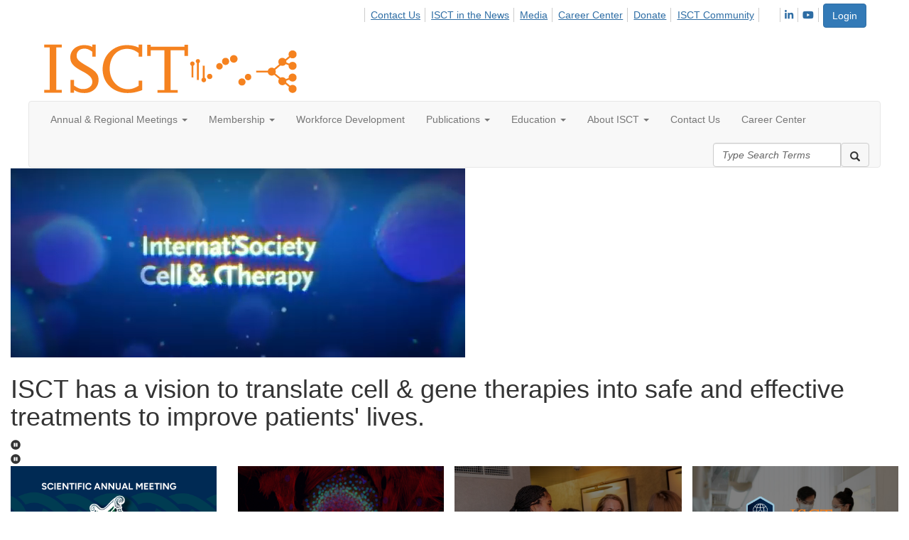

--- FILE ---
content_type: text/html; charset=utf-8
request_url: https://www.isctglobal.org/home
body_size: 65629
content:


<!DOCTYPE html>
<html lang="en">
<head id="Head1"><meta name="viewport" content="width=device-width, initial-scale=1.0" /><meta http-equiv="X-UA-Compatible" content="IE=edge" /><title>
	Home - International Society for Cell & Gene Therapy
</title><meta name='audience' content='ALL' /><meta name='rating' content='General' /><meta name='distribution' content='Global, Worldwide' /><meta name='copyright' content='Higher Logic, LLC' /><meta name='content-language' content='EN' /><meta name='referrer' content='strict-origin-when-cross-origin' /><link rel='SHORTCUT ICON' href='https://higherlogicdownload.s3.amazonaws.com/ISCT/15175d29-b676-4bb3-8e1a-f7de41062a62/UploadedImages/ISCT%20Favicon.ico' type='image/ico' /><link href='https://d2x5ku95bkycr3.cloudfront.net/HigherLogic/Font-Awesome/7.1.0-pro/css/all.min.css' type='text/css' rel='stylesheet' /><link rel="stylesheet" href="https://cdnjs.cloudflare.com/ajax/libs/prism/1.24.1/themes/prism.min.css" integrity="sha512-tN7Ec6zAFaVSG3TpNAKtk4DOHNpSwKHxxrsiw4GHKESGPs5njn/0sMCUMl2svV4wo4BK/rCP7juYz+zx+l6oeQ==" crossorigin="anonymous" referrerpolicy="no-referrer" /><link href='https://d2x5ku95bkycr3.cloudfront.net/HigherLogic/bootstrap/3.4.1/css/bootstrap.min.css' rel='stylesheet' /><link type='text/css' rel='stylesheet' href='https://d3uf7shreuzboy.cloudfront.net/WebRoot/stable/Desktop/Bundles/Desktop_bundle.min.339fbc5a533c58b3fed8d31bf771f1b7fc5ebc6d.hash.css'/><link href='https://d2x5ku95bkycr3.cloudfront.net/HigherLogic/jquery/jquery-ui-1.13.3.min.css' type='text/css' rel='stylesheet' /><link href='https://d132x6oi8ychic.cloudfront.net/higherlogic/microsite/generatecss/4a463cae-a1ee-4b3b-8cfe-efe5e3d9e0ca/824ed88c-4bdf-4b25-8d86-d17b301fb95b/639041801516530000/34' type='text/css' rel='stylesheet' /><link type='text/css' rel='stylesheet' href='https://cdn.jsdelivr.net/npm/slick-carousel@1.8.1/slick/slick.css' /><link type='text/css' rel='stylesheet' href='https://fonts.googleapis.com/css2?family=Poppins:wght@300;400;500;600;700&display=swap' /><link type='text/css' rel='stylesheet' href='https://s3.amazonaws.com/higherlogiccloudfront/Custom/LightBox/lightbox.css' /><script type='text/javascript' src='https://d2x5ku95bkycr3.cloudfront.net/HigherLogic/JavaScript/promise-fetch-polyfill.js'></script><script type='text/javascript' src='https://d2x5ku95bkycr3.cloudfront.net/HigherLogic/JavaScript/systemjs/3.1.6/system.min.js'></script><script type='systemjs-importmap' src='/HigherLogic/JavaScript/importmapping-cdn.json?639043857033656160'></script><script type='text/javascript' src='https://d2x5ku95bkycr3.cloudfront.net/HigherLogic/jquery/jquery-3.7.1.min.js'></script><script src='https://d2x5ku95bkycr3.cloudfront.net/HigherLogic/jquery/jquery-migrate-3.5.2.min.js'></script><script type='text/javascript' src='https://d2x5ku95bkycr3.cloudfront.net/HigherLogic/jquery/jquery-ui-1.13.3.min.js'></script>
                <script>
                    window.i18nConfig = {
                        initialLanguage: 'en',
                        i18nPaths: {"i18n/js-en.json":"https://d3uf7shreuzboy.cloudfront.net/WebRoot/stable/i18n/js-en.8e6ae1fa.json","i18n/js-es.json":"https://d3uf7shreuzboy.cloudfront.net/WebRoot/stable/i18n/js-es.5d1b99dc.json","i18n/js-fr.json":"https://d3uf7shreuzboy.cloudfront.net/WebRoot/stable/i18n/js-fr.82c96ebd.json","i18n/react-en.json":"https://d3uf7shreuzboy.cloudfront.net/WebRoot/stable/i18n/react-en.e08fef57.json","i18n/react-es.json":"https://d3uf7shreuzboy.cloudfront.net/WebRoot/stable/i18n/react-es.3cde489d.json","i18n/react-fr.json":"https://d3uf7shreuzboy.cloudfront.net/WebRoot/stable/i18n/react-fr.3042e06c.json"}
                    };
                </script><script src='https://d3uf7shreuzboy.cloudfront.net/WebRoot/stable/i18n/index.4feee858.js'></script><script src='https://d2x5ku95bkycr3.cloudfront.net/HigherLogic/bootstrap/3.4.1/js/bootstrap.min.js'></script><script type='text/javascript'>var higherlogic_crestApi_origin = 'https://api.connectedcommunity.org'</script><script type='text/javascript' src='/HigherLogic/CORS/easyXDM/easyXDM.Min.js'></script><script src="https://cdnjs.cloudflare.com/ajax/libs/prism/1.24.1/prism.min.js" integrity="sha512-axJX7DJduStuBB8ePC8ryGzacZPr3rdLaIDZitiEgWWk2gsXxEFlm4UW0iNzj2h3wp5mOylgHAzBzM4nRSvTZA==" crossorigin="anonymous" referrerpolicy="no-referrer"></script><script src="https://cdnjs.cloudflare.com/ajax/libs/prism/1.24.1/plugins/autoloader/prism-autoloader.min.js" integrity="sha512-xCfKr8zIONbip3Q1XG/u5x40hoJ0/DtP1bxyMEi0GWzUFoUffE+Dfw1Br8j55RRt9qG7bGKsh+4tSb1CvFHPSA==" crossorigin="anonymous" referrerpolicy="no-referrer"></script><script type='text/javascript' src='https://d3uf7shreuzboy.cloudfront.net/WebRoot/stable/Desktop/Bundles/Desktop_bundle.min.e5bfc8151331c30e036d8a88d12ea5363c3e2a03.hash.js'></script><script type='text/javascript' src='https://use.fortawesome.com/e1d496f3.js'></script><script type='text/javascript' src='https://cdn.jsdelivr.net/gh/kenwheeler/slick@1.8.1/slick/slick.min.js'></script><script type='text/javascript' src='https://s3.amazonaws.com/higherlogiccloudfront/Custom/LightBox/lightbox-2.6.min.jshttps://cdn.jsdelivr.net/gh/kenwheeler/slick@1.8.1/slick/slick.min.js'></script><script type='text/javascript' src='http://s3.amazonaws.com/higherlogiccloudfront/Custom/LightBox/lightbox-2.6.min.js'></script><meta property="og:type" content="website"><meta property="og:title" content="ISCT Homepage"><meta property="og:image" content="https://higherlogicdownload.s3.amazonaws.com/ISCT/15175d29-b676-4bb3-8e1a-f7de41062a62/UploadedImages/ISCGT-CMYK-R.png"><script>window.CDN_PATH = 'https://d3uf7shreuzboy.cloudfront.net'</script><script>var filestackUrl = 'https://static.filestackapi.com/filestack-js/3.28.0/filestack.min.js'; var filestackUrlIE11 = 'https://d2x5ku95bkycr3.cloudfront.net/HigherLogic/JavaScript/filestack.ie11.min.js';</script><!-- Google Tag Manager --><script>(function(w,d,s,l,i){w[l]=w[l]||[];w[l].push({'gtm.start': new Date().getTime(),event:'gtm.js'});var f=d.getElementsByTagName(s)[0],j=d.createElement(s),dl=l!='dataLayer'?'&l='+l:'';j.async=true;j.src='//www.googletagmanager.com/gtm.js?id='+i+dl;f.parentNode.insertBefore(j,f);})(window,document,'script','dataLayer','GTM-W56NKKQ');</script><!-- End Google Tag Manager --><style type="text/css">
	/* <![CDATA[ */
	#AuxMenu img.icon { border-style:none;vertical-align:middle; }
	#AuxMenu img.separator { border-style:none;display:block; }
	#AuxMenu img.horizontal-separator { border-style:none;vertical-align:middle; }
	#AuxMenu ul { list-style:none;margin:0;padding:0;width:auto; }
	#AuxMenu ul.dynamic { z-index:1; }
	#AuxMenu a { text-decoration:none;white-space:nowrap;display:block; }
	#AuxMenu a.static { text-decoration:none;border-style:none;padding-left:0.15em;padding-right:0.15em; }
	#AuxMenu a.popout { background-image:url("/WebResource.axd?d=YAYach_zykzn7tRotFpEUvMzx5VKLqEhOgfO-1CGl7ANMgwsJow8PLW9xU9V39r-EQsSDLx7z3LsXa66HYc2Cb7T9g6Pb1DPcNJ4VcHlkQY1&t=638628063619783110");background-repeat:no-repeat;background-position:right center;padding-right:14px; }
	/* ]]> */
</style><meta name="description" content="International Society for Cell &amp; Gene Therapy" /></head>
<body class="bodyBackground  home home  ">
	<!-- Google Tag Manager (noscript) --><noscript><iframe src="//www.googletagmanager.com/ns.html?id=GTM-W56NKKQ" height="0" width="0" style="display:none;visibility:hidden"></iframe></noscript><!-- End Google Tag Manager (noscript) -->
	
    
    

	
	

	

	<div id="MPOuterMost" class="container full">
		<form method="post" action="./home" onsubmit="javascript:return WebForm_OnSubmit();" id="MasterPageForm" class="form">
<div class="aspNetHidden">
<input type="hidden" name="ScriptManager1_TSM" id="ScriptManager1_TSM" value="" />
<input type="hidden" name="StyleSheetManager1_TSSM" id="StyleSheetManager1_TSSM" value="" />
<input type="hidden" name="__EVENTTARGET" id="__EVENTTARGET" value="" />
<input type="hidden" name="__EVENTARGUMENT" id="__EVENTARGUMENT" value="" />
<input type="hidden" name="__VIEWSTATE" id="__VIEWSTATE" value="CfDJ8JEeYMBcyppAjyU+qyW/thTIm9c+S6Fc5H7XGAdg1VXhDwkNCrJhNTizzWZAFJq6grk3HUBf5+3faJNsu0o+7DwdFA5xMrIlSreKLArZYhzfs7yjJUoe10tq295KwA/TCKmZFV4ZmIWIKoRD2g6pEzvkf6CSAeFdqhsM9UP9Dnm08RvqADdltFkZ5GzlFs0635lh81p+Qg7oOPhlSLqYKxaYkuWYAwb7/ZtP5c8ESxddSWv1vqEF352w38K2ZV+UcYvgBUzjO+t8AMMMELMVJH/eBJvnTWdYRbo86kuxYnyOOkrvAGEvoJU3Esn0d9WOZQ13x0zZZtGxxOgxVrtsuFVkchSJGCXULZamzdu2NVGVe9HJIEthBnV9kdbTkxySsLgovareojcMhkSj46SilIvl7F/ZPVwahuP7O1AHNC1SaxJtJr6ZjuhxPOHWh/rzUbq8k628hQ4fcFF6+fEuwzkejnChaj6lkj3H2jh2r3TluEWddoi2IEFXDkiL7HxPzx3li9YciTew8HgOuSr6XMDN6362dWuFf8g4VNtW/kfXz5ODDmXFSVl4XZ+fke9nQ0/6yk3bZWUcPDGMIvPzgbpZEXMEXImJ58TQdXwV3nVebtKFqLujSba7g+7Np41hf29rUkde57vkARbqvnqdWIVeEYyExI+0GQev9W7xNe6xRDre30wc+bsMxowpJTD1eGgukttCRhArXZJOfs5xI/0AYU8za75YTIThI3QV6cWMMUbj3ejnCimteZDfztX3BneJuI0EA1I9nutrXJ9AeZw2B7W7fkEEAX9VntKkTa4yMo5Ex6EXBHMrMvWIOTrb1L+zQ96YGhlq/k2vkTu16pkCF8ctJz4y9Or18G7B916+KhHN8KZFgUgbINUvJ9dENh3PwCT9xkbKoz/DCKy2fv2l1uMVfYX2afFEK1I9jjGp/JOxMwU1FGKRfhfNhFCxY7ZlRSwDAv745t1/3fbBARf2Pfbg4/QbUyh7IFzk4iTaXsssdu0MWCSphXoCxxN5ETfwRhJ/3Qzw/RsstSEkXW8WcuZr8fZpmxt7eqMZnH/7GbQoL5f1lhSP2qbEK1TuxHlXtu/m5BEL8CpGvbmb64FkRWHxm4K2e+4XJZ+z44AVcka8V0+kuZO/tzuu8UelMIXHYG4ll5SmV6xreabBHOPJJE0Mo+hB0CB7FqeH6LnNXAEgRHY8SdKUj5nHImoapQBTaNRsDKnoFn/ZH+u1697JPfSus8AFtjMSnr4uJNcsMm/E317QlSCjpg4W9/WYPuYxhbotuy16h3+YPorb96wAMjYeYMNB642H2ceISC13KYafyIYj88FQWVIsw+DYiD5ZxV15DusGB4aKShkn/Zz3lU0DC0hGwjfK+7sz678ULINBwgeh29dKIbvLrIte+ApB8CQmPetFztrRppfrXNr2aop2QdnBmzakGOkbgOc6CprkLQRfA8/Pffw7tsLJLsqckmJghSDpT2KoPvEBc40rJCePO0ySZDzx7tsjjejMepPqt2ZSEH376fUWY8sZ23VqadzOccvOphKlY188iSA/HV91frh4HCIPcFijfQvuLhx6UK5cY0oQgIfUbllGm8dfkQfZ7oNf8bEGQinxjOvDz2Ld0eltmgU9OCmeP6JXV/Ex/4aCo1pj/DtZ+fiTSEQyOZtpOcKCvz5jvJbGpWjSKbD4PxkZeQ9XpJEgMVY4A3c3Bx+afzCCLfqB/K/71On6rFdQj7win/genitcuEF056EG53hNPIrgH8I4GdUlV/Hz7JGKsiqlBrN9nkO4upniFvSOcctE0u6Lks0BSS5AnqTfRtv+gfy8UojO1ppXWylbRMLJIDs24yUYrDd/1Gaw0fSpR8Ye12IUZRYnUpoZ9iIOXGYax3tsFuP/8a8kyFiieouUG02rfdwPaEauk6JrjfVrUx0MRBsg90PDMNSBaCnERz127x7no36S57dCcvKyhheRb+PR6g+GycPPURI5ClPp3OXq7NY4MzmV1Dykmc4L8MnbaRT1qQ+bEslDZIoXD/ZTvhwfZtmP6QIDm/kmAQVhVRNnytANQem9AqvU6MgpC4ht8ceS5TQf+E0Zn+rt9dRQ29BnI29ett7AWNlO8JYe3RQBP3oknS7ooD1OZiQjKcB/hY6xUky4WR/trLAA/[base64]/Mx53afqrTWvclhbfDmO8Qly3NT1Hsj4hB7nvCjLyiszLASCB/Nn8jrgGElBsZo2Gaxu0rad8WJUTNupM3k8IBahnBn227mPK8K5ueoxtqkQZ3K5myA9b7h3WMsPL6yZ+Y77kL3ftXQNqiqUc931l1FF49B6m4gjN2AAorX+93xNtI2UHLdI9e9aOEYSugHEjn+0aNwVuUHcdtpEptzyxQj3H1F3uevbvvls3GxhCGYuXU/FR9gg7PQOdoH1N+/0cqEnAkAnKevdCso6b2gnyc7RSRoARgubQmn57d4CQiwmo6hXm0fK5oScASvYVnnJJtWvCouFRkD4h3VmUhtWajwkJ0kQD9xGnDM5MQQoYz3WTQdfRqo1dcMLlmmMSe1WY9xCbM2SffFumq/yAmYFyU7SU6VS6YdvdTYWcYenrUWCj8ClqJapDPpIwAGzftNfv16Uo4BEtkOthm83P55VTIU+Y20Y03LVGxyF/qHO/+NXbBZsY7DtBMD3wQCgNgWLM5Fdfkzq3UPwf9GoXXoePQMc+ef8wSR+V+hbR//WYb5GoSU+IFKHNlfacIawViKPTjv3oYLp4PpRn5eQvC6XvVlfUjPDIAaWfVdg54Fkletpo19jCBk9J4TZSMOoYAZJlXrcYW5BkBPIoQY43n8swSEmXAM18OLjlUZa7+bAPOSd7U97dSlL+P9wWgwdD+2p/kWHMyJgyrivz1FXXzPTih9JeIBEHINeZeAO560MtmzFcaITqpBIlYu+Y96tTIvduSIJJaKElPrrs0WmbERflOjiOWyXOjtUojZFJ6Ydi5/Q1tKXAftGY/YxNPEJCXreuJiYIUgDBYX+wxqmxrP3k9DxQR0NjLqKEo50qtrO1amOdy4GXF7hmOw/y1FyRm5n2gj6OcuDfSvfoy9wH2OA+i4UDfPSjNulj/KMtgxLiwlUIOtR49Tt0HPhH3avevonznatbvwimv2BZzqyQuV8nivYKNZOyMCvd84k621bNCZvgr6VULd8y3d0SwJ+ol/MffWOvnd6HO4e2ZpiF+cTVjde4NNbFjpvVT2J9BCuJMh/a2TLB/gugV4fecBQqaoJnPttQVc3cLXfD0ySOgp/k9sjH3XtH87EVCRFQVBPKEO2ZQnfSEQbhT+c+m5NEMNBoZtgKVcQQmTJvEjATOQVQhZtHuWVVpbPTBgb6AGhCspTlIVcepf+dMIazKA2hZBveOzY62eL8+QclCZ4kodd10MPKe8cSYd/2K5TcQ5xMh2UkCZ8Hg8m/YvTj1/fdLQ78W7RXw5kqk8q5IhvmctdvMi0W6sU8w/uALrolkv38rcs5punKl4wGmYGQDO4G1/pGS3j3N1BZY0geQiJ8rUsTbdcNT6iX0JnGLkRzGQwF7Oq9JoHeAzhzdJPkuT4BvWooeem79PkK8xqZH7+fcra3HPEg/DusLdgRbTX+VtBfe01fSbCJcSo4Wz28hr5fHTmiGg6xCEIHLvz1MBwqKHgRT1jYy9N3HisgTAV5Nu8aB4fN9JLgi8gd6rizvyGG1l0cJRL+QTixgLgm+GzJaJRDLGghDfGQ68nbVqFLn1WgbbAgEt4VcVXMR2UuhYwU5c0uaKaXluUfjNOJW2U04y/+KdQywGrDTCWQRlJXfPTRSzrLkZEjnAf9HjkVmGouP/[base64]/N4LB/qkFYPEzfgCQejXzPulW+8uu85aRph1r6VxjgcXk04Oi+BWCJr+J0l7AZ5gZh4holJbKoogNp2vjb6UMCHKDZYwlLknfycN8EPFNYvv1tfUPYhZ+kwdw7v3EkFQL/YC7c1nbl6NsGHB4ppMk7dT3KovGQzn7wbjLmb+jd4i8gQ+uIJwyqT8BRpfj3xfBLFsJD5e0RaHew6TulZt+C8sVPdHBohP+QAg6pCX7LybJCTR/qCAGZdAFfYJsy9dVFQzl1N2KVjMFL+P4g9FN2VWD+7i/NRTOM4Z+1pfw6vfsPyLGSf7/tNf1oYUKvzDWo4uSTCooRIhlnZMAF4JnNUwvf3R/NGKCb21qpScRvpntrPyiuAapYG1R+8b1RNtDcKzvzwcH5C5hbXaGixTgjuaj1bltU42S3HRUY3M/sYVlEUeOGPNEYIkuxb8kDq4viIO9W8qynhRPZbd7A1lUYb0LschVBBeC+j+UKrEp8Hb9hlvmsgv2lnwzPqGGVeLn9JZOWLRSHQLvromOpvnwk6O1beYp6I1SaX/BF6Gqa40Y2avhyTNNDkc6k8Dw9x+op1gZyNLU9YsoVEdJ1N8g+Qh3LXm9oheVQbLNyLu8fPr0eqtkosms85jhs5vgublOcx289oKEBAAVCyceFpCG+V0T4uQHYt+HyyQjBms5q9tiG7mOrx4Kkk0Y1WV1enAS1+hyPjywsJcqlCRj+GXIJ27hRpydXQJVN/qhuPxT2hGcR1w3QZR0hLN+QlaJwaBm1eN10p8ciztwOML5KEc5GLiMbmaKplnk3J8PLYZphgvkJ1Adbi0mSuEdRGFIkRMYJX1avGgbU5AgDL/HfWgGgZVoOqhl+h6DaGWHg2NHCnVtC++cj5q78rUf+JjWEyTaUTJhookdvnNxczr2pUajO5c7+A+8SLhA2Yj24SPTNO0iOA9d+4A/hqvi3srESrrMSihpxCKtqEnKMFcb4SliUGE6wBDWxdlG/hGrPJjN7AJQrrs3ZXJQzUVIv22vd8Aip2/2GyZB2i6PAV2082sPX7hsO5NQgwIxmIzXAEPwCZ+AwHI4WDSKzLx8WaigQrGeZggcf+8FUu5dGoS+04aPVVt1mZ/8YF5wZUBObzCE1kca9HIQgM/[base64]/IXdFZr4Y+8FIC/xli+haEACX/e53XkTpfnQZ906MEzcB+92Om/2vfEdo1ZZNvJtnuVLWXIBjCbxrS7R4kk+Oxu0f3KuYxCdpC8SD0jeTkN64aLFtkc3UX/[base64]/WeeKV/izCWp7wDZFmFvMPqKtNRsH3UkxdKuo3ZPSppYTLq3QwYP8ud32iymtnc9L6PDPkkznkNJIoS8x5gwxpTlX7xoa60droZjfnk4sg6LaQKzGmul2NbSVLlc28ruT/[base64]/7h5UeO3GAW6/G31p4Rz1HFAi3I7X3NsxVKpPVHGvaSyID75TzttClDOj7188DxZ+uL8oboh0TjqdooV0gjfDv0c/8vJTW+wrRzpXyFs20IVAWG21/hfqLF5xBbZ3ZgOhSPRelTxCr80ywQtbMtR3woa04cBK2JPw7PRqdpmfQfjJdBM2z/aWKoGLs8Y+UKGvWKTU5rBKWQxXj+MQ/AcUw0Bc4b3q5mZ27NILNV9bUeeZq2h9EVF4N3xHTobEB8h0bUnABz/SZQRnXszhncBwKU5yVKyNBqc84y7fR6UB4p31mRDzmjZKVupnGj/uN7QtO6YZXPxpE7eA96lpcN8xZe+aWzzxDCr9Dl5eFnRJYb94OjEmjOrqygN60hE6Mk2EW0PJu+4NO0DEbyFovBkH2L23uPzqqN8syWIoM8roqVmIP6HgYmAhBfUMMzmZ4Zl7sAapj030f09vb56ajuE/931agostG/AHlQ7IQFPu++E7N8PemsDrIFQKugc/maPdP13YNDH9DCzW+iUlHMIDZwLE5lHp87Q/BdUghc2sjRcc3tY3I9/MGoB9kxrq6c0pxYW+fldPi9HFxC+cKkstzZfR0cVFkG7GDjeUtJtkW/kElviVJeN2uxFspNk3RoqmkGXb/APbPjUTdTBW74OeboPwkoHG6lbGcvJ58evtpgAXUMt7yJMf65HT4047vZWxngipIbHKYkH/BK6FsAIe70srr2iHTZEaebMe0QX+OfHAH8c60Kti12qMV969UrjQWmoie3edBJRA4VPzyCVd7RDl4apHn1I5t42IoVimf/I+QsbYS+7u5J9Vf1M5dJOJF1I3Fb2t96othnimERKUxsUmqOLr0GEFt7bLXWNO4TnorU5U08c+Se0r5OkB85jnrgNsso76SHs6Fi0/Bcc1PINsochFG7BhnyfRoHx+x0+DoTIiFnZt68dMw5nOt2y8wQoXW+i54lWhgKjk4SLDiQKCWvQbjgT4jhp45C0Rl4DPE42B1Yk+gwjVU2e1+S7U/DhfxlDqMaqtepp2BAXcefICdM/7rrA4Lp3EaZoqTPZPMBtpbpRkIChu4H4MCIMfF/4OK+uieSrgiw9l9Bf5SbjzkDLi94l8n70VsebppaS72nBw0nBuaZ01AP8nFZF9w2gpsfCEG3rxn4/DmNd26N98ya40LR1sn8k7YUfeQdXHla9SJFp0FaYO6pUc+vTk2T6pjscTRlpchIc1+KLc6Z5rHlPq90W7KlszPd74PH5Eu4fpMgPKJ/jd9LMJ+vbBMVMKiC4SyH4zrIUEZYeMYAeZOXxsxNhGEuI8TUBxtsynBt25tf05OA1gyy2ZG8Hshc1Mvg9vvnKCGCNXNljHbjxrWBXewTUrRWsbgbVLbbepKkkuu8n+gzLCoKgYIpvyIWF9v/BwptfPQz4CreGsCdMxwOLUGJlIU3IcvuDTXmxnTRYfEHd8OrUXkT5BFoIQC/HykgbQ5h+Z9utZLoF7CcgAMGJWSwFstCt+nBYDcVtFyRwcTxhvk30VtFDRJErsSX03MVH/1rJ/6uDAoMAS57l6sGhp7ofauBaO6xNo+lKoJeHtI63KbWt8nKqpy1v0UixBNukv89wStxxRwGHAlIynjKl9u4qxZaf3269RgPFwWU61U2Cj1JxkKkuS06NSONmisgS8pgfApnd+TzToACV+J1LpDL225v3bRcoIX/qI+W27gT+9JJI3puRfd8ZPGozwPeozPQQbGx6n8PIMFErdAAJnzvO0/331Ng25h0XzZO4fDvnznBm1oqmx2YpZOKJF2kab8692qURkBj2DNRwhQzRg+QfjnqP8wkatASS1e+RuJVO3XA2M6lvsEYRQx70d/h5/lfDZMJ8PXLdMwPlWdmVtJ8Vm0nzqKBhG6VonFtjpM70F3mWwZJHi1UHNpDS6TpUPqLh/mkITKX5YvjjlNEMyewVvaEPEzUUgXeKspszHHdUfW12tLIqw5nm+xaEFlVAzo/8jUPyhL3I8njjdVK2brerdTXYdzW2ooZyzuMHju863VUAfn5S3zbS0HLybiNZXLFOSuK+eQQQ7lO/F5UCloTtWJCuyHUm9XGJ8pC3Gqf7HkmmTwkhDUCBnD0ZxUJiIloPvuUshl/iC5uxE6XaECCoW5CoHwkDtLbPUZB4tusFpJax8GEaIFyr01q0LzUfILgT+xRN+KcblnU5/SMS7XtMOA9qLPUfHODmO4KUlzoZmFfz6AAyXctzpTI18KN4O66UTPurbe5iqQ3DM+ulhKiRTnlgSeqw1SwQ/lzUqI63eB2SqhOnN36zcNoCMGEDMz5jXYg+ZYqtmX07eMmbWWxByf5Smt2muBMktV+mz+TMa77M7u13PguCx1U+pzA8ohUehKho6VXRnG+RedGT+djs5ssg4AiWUIuusE5z8E7BO1CeHlxcE3n5oWtyzsyCeI4sUCjLgzDvCQvLLSS1kUK3586UE/38yIQbsd37VxMdpKgezb049l95pPCwRMpyRllSiUiR0/+ZYMCDlPvqJor5ugme0Yk9tsbvd2lce2aHUOwHwknnyzsRwq66qYLTBhVGOXjddoDq1zSlXII4HNOV2fqUfO134HhtbyYXgLkrjlrW3SqzJejugatcwPORp3sRxvF/eipt8nhAKKNQEOsP9AndtiA5Jx/HyPLZ9FO1kHAqgfI2QCB6eA20OR0JC2frUrwWhgiJJseMccxzjTgvXGkAC21Pi3elOYZ30uINnCQo7mr4zNWO7r9tusHaiSjRsx0bkwnX1lvzcZk0He7eDP4NkncOl0+jMhZd6Fe9vTe5MaoYWxDUXkJtfaSsv/inwbSLAeXSVbDYL25no3Rt4tvoLbjbCVr2dlWrV2jYk5D2qDiQCSwfFXlpHUQsWpJxY3SblzaVlZL9uuiZpmG4PtbWGjY0jq+74Mf85uPLhSdNzotMeNdAqw4QJjV/pyuqFFIAFmicF0lFTbb4qXEAE55dQiBeJVJiLL94z7WVk0a9LICjKTEMyITEdw4OS/[base64]/pwd05hHVN+cF9TsxHZQjI0efzmSgAmPZGeQqFm9O4i5/neUJxHX/+4VzJhqPORck/Obu8bgyN7VyyzPNQP95IvrnWLtBWKvN+SCv5e0AazWNukT6Cf6kgogNgRgXVKIjm1Izl44Q697ktZb3025ZlUs5XKcN0sNKu8MXChrDGLAZK4VMsKexelkOEFP+/2ORnRVvxDyY9F6cLQ6ArPGWBL0eH0mRUFNefY8vh07v4cxtHGqp28IQ8dz8Kgn+3FiCKWOmSqIEU7Z7vFsW1knjxX/r2L5E2C5KmFej9TF8SpL1MQWnCza2V671oy8M3xkAhOCXnP+hTjr1HJ57f3J65gsXcSFoBKmYbqD4WFugxKVKgE/[base64]/lpwZyFHclfG3IUllW6mB11/nXo+gOOLX54cznW3lCBijCa2poC7AUaEquQB6VulnkM93ZWJFcwHmY+iXE8iurB7/LjE/WPsC0rR2uJ2qCM/bf3PfqJXUxL9nisT5d676fJYbc6OdHceeNTtan5+Lgm79YS52Suv9xMxYTtcpgl0dpcUCQPnJguu9uYTXQeyyG918Y3aDzAQgpKrNSF4MtcnD9huD80KkKQjIv7ues3Pdpl4nbRbgPfDW+AldPJ6R4IJ5gJA5xe3tBQP+U6n5Ii7xWtbFEIrgcPv8j/X2SjeGLMokQVV9lKoyr3wTEBL0drkY5X4xpMCF3NFmaSY6yFLS8PiMuieGDbVzJ8448jJcVblawXJl8rsjsGccWAjZoG8cuiaN+CydQKxdS2G0U9vxbOMooTIB1V8Qhhi2FhCBYaens0vL2YHqWWuIVhZbw2Os+d/e/HC61iZV4iJi3On25LGOo4dAPUZHHu+OKEgIP41dvMRIN7W4IV0gLR4yXKPGSP39PvzpgOWmEqnFLVsqArX/3jwd0GopjRygx/ovqxpFMREToCy7WcmN/rmrops5RSesxR9Ju8fSp+tXwdtjGN72jaZIpikSzzjuvDxjI4t8Vg4At0G+acvJSOr++gMzZLewwSLUkLzg0z2or7TDe7QXxanFlwHq1HOwqSSlfTg/4flTKNfhXCnyqKpEA8W0hVMHdWcgpKQgW7b4R8ANxwueDc+03bMmzjLQRAUd+k7CUe/dxrnIRvvp781dP6qOQFfosqDRRseMRNHipNstwKkzHlK2JfxaUZh0IApoWYBNgxIcj4E+XRuFgw2UX1xvwBh+2H2TuzQFkmz3oRG+pe8QuHrF9ZfEctVKt8Il0BYcvFubs6xG2JFWMbxZSbac1bA3sjt59gLD2K64NyDaD2IQmXlXT+N9gsZIY4/+DQiQRJiQNJJFeCxVEv7h4Ruh7e5Uz6aMTlgv5Ad76omJvg89/Jk9s7j06cIH4/Y1rIbfuMBrOk4bZfiHBiDNvqUb1/aL8DQN7LlGZRcsLjsPKkAyMJGOnX+QBYlOzLePkZRWlMiSx2K7o9irvxsjlR8hjeklmWXPgYrdvGFLSMmf93I+Ee7hrxoObNWHjYD6ex6sYlu/dCOrs3deXxIW+U+c67KJ480eKnzscmJesLarZhJVDIobR1+gVOKem36pf/Mq3RWW3NCtSGShpsN5tJYi70OMvYRd58gghyXxOaj/3mIGokKjOq7d2yNl0IYW+9jcnqVExOiOwt/inmBxfowyjotjvmMXKYHeRXkzK1QAq8hR/uJOvk/Sf4NY4lmoaf9Qz+vSXyLmWatZ26V1kljZbRuvo11v+TQZt1AR3jcDFVUw86vu7naOfWECcjS96c5IUsmxlBA/AoIqFzembIUDwKOr8gx9jLkUzeFeC0N/LtlVSmoz8GAoAa9d/vJWrdIl+RwoUaGLxmFjn2K/Czzmd0fXA6Jh4skkB/nIip96KRgYqTOsuuIElJvpuJqdM7liGDRf7L6uvqQ4hZu/KpC817R/u4uScDOwqEyzL8SOmEL8TIAKaSlkX3oOBpH7PHZrl7WdYLCH0X2eB8uZt2FbRGTpY6h5Fu7Hu2Q8m/A8zA/nEeR2xlmDq+znX9AjUMiZ5Ok6Nu3sLEpO76xEKDWn7uV46baWwytUTPGBd0ZSZajek8zy4JAnnPfFMfnF7Qqh91OCJksDRC0DYOD+t4Ut8ete1h3O49gLfvP+sBRAnZNhigDj7EGF/y610YrwNUcf+VYJ42TBnYZidFw72q5LJ9tmbIeeNSGZAXcK7oO5dm2IOB6TD3YtuulMe0bT/6zEHoHYP5WpF2JTdSlDHrZTUF5p1Y93v+p4W9UhNEdBXySMezZOTNTVxQNo9kwoRXfCWuMjE6YRx4+SJ/Ltwr3KUzCiTEFd7Mo7Bqc/pgWsOEC7lHa0OBCtZk26ahmyyqahLjdOqfqlb0iHDPMyF6fCl9HGdNHzls1x5k8c5+oirdXQWNYSkizkXgAapaDkPp5k/ylem9t4K/OnLZUJA4nJmYiMC/ZwMkywvkjzsjciIQVpETNYqcuRXsNxY38r749WdH9URZuoQDr4lgkrivr0c1FIDEjXgj1SJUV0qzY/j9JpFGedh3q1xQlLDHtDS55yLnDoerpKqPmdy8uAe6HzmU74DD5f+juVsIKov4ERXoymRotDrq57PZiXBRKXty0B3OPVjQVrQODwRr8nrqRa/[base64]/DW7JRX2QcguPldRR4TEL+ta1pcUg3MofBV+Dxku2FobDBjcRG2IF7vgs177kQely04shpIBwPWRlhkeVmzZ5EGsv8oblVanljKe1uVk3vqozkoZoygb6MHr5mb9/Km9UcHbjdXDX/ySFYjaE/iVpKpEuYCea/MrA+zFJXC0028BAw+uWo5zbyABldJaA3UzXvdPJXi5pTHGKsWR8r4BJOIFUB5LnHprm6HTab+LKyIdnILlfvvDvkrKkYAB2WkllWAHFpT0iZQ4NKdjgleP80iB3KVhkmKAmQgZr1nasnrN4mLItNtCAOtIiDSR3o9CAvW5NL2D0+Br0fC16BmTUMWPNo7e6/5jAeWXZ/aa6ccfjvI9s+CBd6WBXOrdRKzV89ZxxPFGYbRF3/iNm4ZEyJo5IAsa7XespR0gPNA1hUpnW5b2fCv4If2dkm7SbG5Qdh6sCrgCGGj9km7drFEVPC+rdDaXU0lRcurr05Oo3vCVqWI9Eh/B+sG77VOmTxKOLBzrVgXGmbORjrYAqZiFEs/iHvt1dzvVXLx2m//XMffCQegTqeQHQlQKd727wjWbk+F7Ensiv1eJ4erGDRJOxSQvn6yv5Rv85Gwu96DvuJp2yWSOVJ/POyK3CjPl0WFIHnAI8zkM32eScjIU5+B3LNwBYAfYpt6sUm2XQKcqjSTE2HcD4SUBIWsn0Ww5YKe8WG/ENsO62hZpGaPNx47+kEd1vyYm+cU8HRR0Qr2JrsNqbLaRqPB+PXWD1ttBIPkE1zL9qX2smW05kWM9VhIQOmKMFEt3oJt1pPb5CNbAFBbt2A+vRBLkZr0PTs5q4snUuaveK7oXlU+wfc+t+V4wrAMIrfkzyqdBbi57F65zQ/C/TBSPnXYWuvZmzpspaH8LhrgMcahdgstbP25q8vT60E0JUPdBHb2xulwJvJAcVF9quWCIM0LDDSZqGLm1V/VqeTaBu5yPJXUoKdZ3WeAPUDUS3XYYsGJxQmXe+1m8iseLs6A6jt7+U8OJcmnsPsOEKeAsSTHptCFnSK1kWjSBFu+u7MsM0fAC1H2f/OidUrr4StJlDcorBGvOfcuDM1ahAlC8cL/jMbVHH+vJVKCbvfRRVuyVyv213IehnrKWV39pRTRu0+SOVwSr4RsUdFmVUqaRCOC9FQPhU6yApBpZnECPPjk+EQTqq9PLBI8QoQ9/jYb4boPCm3/dw33tjiirXuQKHr5lSG0AofAJiUomAtGsy6WmjA/R4OPvOelD/SZHZhCvf8V7bu8VKmSQ4BznOSMpEpWDd6wWIIVF/bkRMoyHckcKZ9jwTABSCTK6avtJwo/ScdH2OJDoJEjgAgg2+LXqb0IC43+YzJSPYtznpI4xfD1g+IlrQIhXxHkDh2eZj1aHuIBmTugJQrJri0l3XXWw/M1KDs17gjw+ktEWLR3bjQAAHlDYqyH0Icrp3ho6ME8KBeuiASQmcnrWPofu16/5ZSJ+Ght54Y8zHkMDIFvJJ8qVG49sW0sxdVLBZd6MjgitYKstlgC7hPvnGWMkXLn97BodzUtITUDUK0zPBhb5XUDY5aqK3DfbSFkrGZCzVn8Zfem7U3KtrmPEwkiXXcsiBQq5Nn5KhrHnqpQMvwCeR1iZC/uBlR0Dn6hoMWa8rNoUxZm6386RCjXgUA5X3XgsV76w4mlSvkSj4NB/+25E8c/XyaS3RLI6E7YQODawdgj182ockh66nED3d5ojDM9maKrX5NBPxR/KsezwUf+vizPuXfpb1qVS0zxwMq0yAbt9Pk597IIIrp2J73LO6eR+LdFYsne9l3ZKTLq6k2eQUPvHmtzi6Z4uDB6OAGryssYT0vVODAZXpyIfLrZ+PUL2l928B0QGhxRcms4AM2yQXh2obAIJO8caSRydZmqQDD4m0HUsG+pGxv5TG5OZe5wLRfs+IOr6U/0YOXmqyWFYiCX6N4enainlftsCXfHfq785DJ6aVvLavMpIBxDc8NdwSegmByEuTTU0ikVw703ryBh9iTEn5JkangS5PSeF9go0F8T3CahCdAADM8gFuuyW6REIqvSXrvRp+59j529iC1kvRP9soCJRan7Fzk5LnaaWFJwDpsMpOt2/2NRHxOUKA3SzjiM6RPnROgGhTRZNyYfiomuUiuoA264CiSqHQtAJKPde3IRwWWuk4ZFJ6dtTo1BlN4FKJfGAzTBAoLgq2HW/uqWNDgATq272lVQX/zffeXosQ1vbJhkrJ1fXmFNhVC7bCKfZlWrhw36BHw/KM/uqoXslz4h/upYTSZeSQbVwq7HAv+Q+uWDXJdl0I0KromOdp7bqAKk/+2jXJnLivCxpLx84MkB48HRjjs++vaOV7FpRkFzF8EpQ152qMURkAlOdxGR8KzPWYP/gb5LHSmt4AodhmJlYplF7KmUmChv2/qkL8LHlPzXNqUWTl4xObDTzs1F3iwOz1YNlvinn45ogP9dNAVtqLD1+x4eiCMscMTtwfKk8WljJS41jMFawJgGX3du2tvsGxSGsmpyssoihY/yjP368fkpmUVhvaVDWuZM9ZxD9CjaonV/IwYy+XYeC9Os6jYi9EBqOPXX9wlXCUP56YD/4CYFYT+Ojy8nPw5RjFCukm+TGw61OzXhH9sAO3+3uYaNXEIXz5VsJZTdDskKFoiQPPWIXjJTb5GZTQdSPPXILsPaknMmYSErOMrWM5CN+5Euh/UHPu5Yss4BKYLMMXkcTSFfQ1UgcsKBkIq0saqhOhQ9EidjUqlSKHkYVQy21bU6QYG1t31qY/gOLQrPj9HXtIUDK+T5dwyMEq90AD1jRSXyEaoIjiFOjPM0uXgstYZ9Dd2eT3ShZOaO6agDULKrsS5HTd+5VmgafwWai4T2njvOisBu4QqLQ85HO0lwEOTkzAKcCcDRR9IK86MozfUuzI4GFlFp172DD2pbX5Ywwt31+z/2l2JYhgh2G0rKNyuwCaTuPjXGDMACLa+SH4qsmiHzti3ufUUQrDymCM/dE/bKXkn6wSUhpzl8PjrcYboTZSSVBRpTNIl32SDWsgXxZe26dO9lzTPt56lqnMjWhsRHU9xZkVM/f5IhmKRogx/DmIf7zfTQu1fY/EbDEgCAYoyfzG+vMcQ77218JFHDalf3MX48pbTnYXq5DhfZdFbivojlLIulwnd+GMbPjWWkQRbo8gusbVz91XbqcSwCOUcUeTzyxVZ0yc5JdOeVb+ccMvTcH269wXnZu7uhM5har/[base64]/Cmnpoh4QOK5sRkf0yrbXpPQqcYyzxom5/feej5jIQw0622CRmjWw5aoo6LPSEAScUzZDm0Jk5g/ihVLIyvcC4VuEnAICifGbbjnupmDk+jFSRH/CyMN0N5M3B019b3QWaQdR9vfChsjGhQ9owGYta6VJ2X0GKbVAJEi8lWBE+GHKsIT+vMED1b2N7NFDFAcLv+Hd3QdRTdl0Hb+bJw9iHZ/3tjC1cH6zSAIDIsXboV2nUyIV+qSTMGjgtv7JA37RpOqhc32dFQA/HAU1znsFUP6xGucJ9JYCYFpcF1tjscQ2cT4aCGHDu0/472OutU8gGaHM4/4KddtryGtRtPvqkn1+DsPaddapJoIPsPON/0bEyEg4Q292EjR4+uzQgqz65yn3I3+0NoMueMz4uMLBZxhosspHy5EjnmljWhxlhE4bY/NdXLHMb7i7idu4rSUa7LxFoYgXow3k34lIPjnR7OEm4fUwR5Gj/3PwLc4ghkLhXxdd3xyY5MnnoO47b7S0CEFDU34gG93wmgfXiaCaeG7EO22TEZ/8FZyv1EiyXrgZq7ObfU81RIj1V6QUtkbDshTuSF9OZvy34MhfkrIL3a+/9vZ5nncmT4AyDu4sMUu5y1IqHYwal3NY649kcJ68oex0yip9zr+IFojhxgBz6Fvmi9GmVXWFanXLnAuwjcBxmDypJ6Ed7DSVcwgGfM3zmyIF71fnklMmSUrYxNyVDgWJ7DqoFBTyYiIVHLUzpCAI9R1knTI2TNvuYEJmT7YNd2l55/5VOtS/5HTxYAWiffAn9INyVn9Agp/sznN+keLSB7yFNJlkWQIMGOadIi+lH3hqeXIj1VJDs775egr/bwYqPOPllIW3weWpwVNof6Fu+lyS+u48GsfdsPfcSBP2ar0cbKZrg5knZEnwhub4KZ95UQlpxLk2nUx14n0rF4tUggpqUkW62Kv/asT58WuGwAgjmJXX3Xbn3u2m06sO299LzkXpv25HY+aWKCPtnFStKNjHNF6MftGzkYhUqp69WTOozSIPhEK8UpQgGyvGUQjM3ft6RHH+OIHgzl07QCt1oXnReS6VTRewPNOA8ODOTus9wOv8XPycdyQVtpag+95xzqVbT/iSVfxD4CipbmqOf0oY6YMUZ1I9L1W1X1Kjw13sSa60+rpgnBSs03LvX73TqAo9z2/1ENQGQz3UOibHwP20yn1JqroX44qGkHkASJ526LIK3eVIsqbGdCGFwhWAaK5YGHGsCsNeiPx4XSJ0X2DsQs0jB5f2mnHCq8b+v9cGXt7e3hbWQonRzXvyXG7K3+oP1IDXOsJB+RjiPxwwO5tnOi2SC13MDiO8HskfUAz7HQDFDXD8VKnOsTClGdeG/XBhqR8L0NtIeJi5nPBqUKeWKO/kH10mXciRJGXoB1wHIJeAetGeeRTXFCbW9l/4iAdoygM8PGmeX+KS3ITdxlFmccgwXwtNA0lEpfo7VTGQkQhQpP34NVkEyW4Jrd59621V3KBj85x1uwzvjfvTI0qT+LMqkrQdmrl8u49keZpkYBIyNX3g1X40Zt6KFcFbk4L3u63nh/9Hf7Ftz7FEeS64vdj4H3/gN75M1xrJ7CI1gKzDKWEg6BL33mFwf+B24VP1GXyzg85+Zlmc2PlFaNJ0EoSF37GadCXztSgbmJKp+Yw9/8i7yqfPDEuLglKWjz11+K8+AiGBv1e/LcEcYnBYdFEaV9ljSOutAeHHB/NgFVMtdjW6LJlfn724y0R1i6sXEWgkKDbOZG7umDKXQu2URlpL0TSP52kY6GX1Ldur27Lw+7kw7qvofundOslXFXMCgIwa7qxXluIMCPXiNKWDkShD6Ly/SfREInNHAtH8KR5jPjwRQqXoSvkle13L2wN1KnWtOHZg1Flj9hn7Q4fd1DUtFZzqeVdDASH8R3NWXBuzTEPLqRRlGwMjd7k5b99kq4HahyWQXYClyOS/DH2ai2yj6P4cZAJA7xwR7j41jaRr4BHTt8FeC9N/fAw0dmjHbWzdYcVbBXsctqii1I5SEUDUGY8QqpKv/RCaklQJzNprjJabQE70pj4cSogf3Tv7LoriqjobHFpopyrCw6aTxb2Zxplaj5gkFwA/m28A3kiapnHqoGA5Q+mJIgdJfc8FHZvrzfmTgfVB+yOg6yzQdYsUYkAznIAE1ysXwD84LwWJs+Ep3dxC5XUKTTOhM1Yk4E8JDi1k6iahMW/fd8fQLXi2p3auReiEH0LZzLZq5dyoSUWZ9fqlbTgfOW89Hk2cXSWDqKb+qjsnorfWBCzsHRx/oiOWgz6lrqOBRC/yTXgVOzg0ofmkumhlEu7c/Xv++4HQxwPs15iyu4FpnhO65pa9rvVp07gL7Vi6cC1JJWapGUn6oh1hnP02J5gxJurAobihhmdoenCBVLmZb2lGxDyikWOTL5pwPuh1KpgH0Rn9meUNVg0m4zONnRB5H9UyBaMVbYUpzQKCuLi/t+OIg+55vaGgsN/IUGoXamw/YhAHfR1Bsmi/1/QTnRA85KY4LXP1DBkSv3q6SyHNokR58tM1zvKhlHcQ65B+6AQd2ny8jziwuwJKVvVFh47Uj8p/ibynHC+u9kPyjW8h8TAU9XL3r02KKtW7/C93l0PCuOSYRbwtswrvZOcuJk8aVGEgJpO5j3vyqtDciDCqVNUcpODgDP4WlyrjBq/3UwwPgOuAP9MrRYEMPYRCMaWsK2q7hYTnfl+RpTY51Cm7ATlLV5uCfIAva/q4W1pNhuO21VGHXG5H4eKOX2AhhhG1mKFbTakgv+jJ+/Dd6mhEej4ehiS9Q1e1guTCEqUmm8Le8ltRJ2cOdngdZF9igsTSgSIzfA5uZAc4unwONBOpCmB6D52fuMLJK9uPUfLNM+nR76Vevsp1G6NdQu0kZZOM+5Hyzx+Z7EWEHep61cQuzs3kS2rnn1+q/ymlnhPi0FAIQh6hGJx+/JnGwe3uO2/1NmKBbOCLBwRZ0lqEnaoi/DNmv7p00KlzbA4NfrMsRaU/zAX0aCluIB9jxiQfYskQMGqHCbBYK3t4IyzFCqOQ9DQZYejyZ/AfJxVuanhUCO785D1idHZrgFeEWNo6Yolx0Dw6SbjfjDT4T77OxAamIr4eIhPmump0c2Y9s0oTYZA+WAzKiUD2mXOXGWN+IBnUi4zR/D9zalbL8b2jrS7IDeckHiezCDFGqMyeRQxDlG8Mq6uvREOPhjRb9y11ORF3yENUgDrKlH2vZQpST8Z7pMzqjgD/3p565Tu5Q180zi8lJKjwbaWAgDz1NJldOO7oj2kg82JiXHIKvBrkZwIawL2KA93bc12MkD9L23BRy2J+A9+3IogyElSv8/us06zGjfQSsDEe2CsIWjBBomBbBrJ5jhaSCjOxR3tW0yUjNvG4jfu9ooPQaY4wKqx8SwLBYndeVRymCpdggHJsZIhciFILSKNd75RN0uaa5aFlreAvmUgVB6/lrQozj3YrsSRVFtHQEu9MXCzVb7PZXWhioW4odm2IMZTxtvyY/Q3mlgvib2cbWycdnAVRjwNi6EfH6JQK4hx8Vx0yJYAAz5m4GThUkVh0Ofvj9oAjakh52mzwRXh+wOYettroiWoxp8NdtfE/TTN2nK1FHbX5vhJorINlzeVS55IVHymYxFGYkLKY4GfgotYg6tUE5Gu3vV82pyhQi550LMBH7Bc95OEcIfCHrVAYai6v/87L6p94Ao3914bcaIWZQDNP02A64ktgx6DHRiNnOVR8fyDXUWjslcL8w2oBb4VhPFLFxXUAUdMvm2ZIoAdTHfmCZHh0nErsZcCky+OgODmUSGV4L1SNU+s0HElvtJ/9ctMe/ZlsZp0FI9X/mmTsv/Lqd/zYfZAMwsjs6AKE8RAbluxzwnz3jmhRmH5ByjSsHuWbEnFqAt9NXmtrcltXcwEAVlyPtF/3OLwzzx1rKcCqO2nea8Ut2EE40aUloZavZF4ehD4ZtH/vHUwOhA+TeC/[base64]/j5HY+3O2KT0qSlgbipFTNvMQf7egnxoil3mZi0O59zr0pW4QQkGQAh9xjm8NtO0r2vbNYMqv0AYMPiuGkNQvk6LHp3bKeFzJ7aHuNQCr1sA20LvlMzxiaxdvc9ZiJO+gj+p4RiBJhJGIGrg2FDTrfYm04/J2n7Olaq6IoMqBOU6UZgJZ8+7XfYJq0pT64UVaFew1R4ZE8emLbGDERO7a7WtaAMDGGOwAQ0/+3sc/4s94mAWwB4agM5SqJaV0YfiUcSNEikQNou62RI7g6lWAPIiSuF2ry5g9DqoroDyOMNjK2g3qIvjbWfvyIp/L0AAEc3bwd3Zfsxba3t1Y6J1vQ9MzYqsFy2WHvQT/P3aGf1OiahKJnGO3SyubGLQqaRYfAAfFcTG0uGlxsKyQLgupDp9pYaBLCbm6f+OuR0Q51ddnnVfidbays+KjchU7E5AcFEZoeAl3mvjx2ttXNAZ73Hd6utxRdB6wTg5rojNZ/2e9K6LS3W/+2DPW7MfiO6YAuruEraYxuiQF0prB318r3bSsbudrqeNuWi/5+Wwx/Xdz68tDat9NBR4P5hRenWEWPaPg6wmzAFDtIlbkvRqBP2M/OPEd5JJ0P0o4sbGMIB7EJ+rNp5XNPm3qxvSTdrrPdd0dHp99IZxXNAtq/prUK6eaTic9Z1Fi+sh8/Ki1YQ1sZBPZoOfuhZrXZ7AoINtU610DGPIrU9LCWailSbWBPkQqaFGk+Rm+8GgAjJlcxd2oJgTZYjEKbn7G94bw6g55duryft1pJCBmSRc3RUQIyCm7RAN3l7pG5F9B/zwApKM/mmXo5aRlkIWTTZ5T9tsgluE9MghpmlQtbENoy2ZF2OnGyZfMiY0NMo/rFcWm5HzRR9vI0XnyYflR0ATkJW+NS9IPkpvpkAbmxhRbx0OytvUt/tPtgEJ9An5A/6d0ea03/i8L35s2ctgrYGXmitxTYNEShjCV4Sv1nMUpCmNnDm7TolCJQKFox08vR2yIv0lqOLFcH1hVanSPxdYi2KhGSNQ/kG55yrPDXwV8czQyMRkDAhQFTUmbf/kSr8IU+gt68ZNWFR6Lw0FHAefTm8eHzY5YqzF3nkwdh3afxfRkrTP/+NMAHwGVU3rNQlWa3JhhB7IsQheVHoNZ/lmTwHUfMDUruHmLIPmAx4v1t7al/MRGLw/[base64]/CDSMRg/F52hf1GUL9h/Q+KOSrH8vw4tai/0ycvq+1WrOULpmu0WEyu24gcL2qAWzKn4NGmXqQKcUCjMueEmUSIeb41/9/YANMe5onBKdKwKIFy9Sdny/VGtg8Nf6uRBpohyjN88LLyTStvc1KRMpQSxTLuxiLkgJLq8SuaH6Apv2gncTvc+JUFv9vzBT1gox9pVVFJv0VbEhw8LzZpwcwm2br0ZfyYTvsdIAGljTLW8khQKjhkRCYpEDOz33hHQftmJejwmPTWkowre5CZr6JyNGuOEnmM+/lR0zCRyU/ySXJsOsICiti7bdLfotlSyhcnbPDYjN6Ta4cGaSTZy1AFnt8qqGwGPkAbjXSLWPN0+No2XS2bTxNDN/pFC+IsGCM6vjflCo5mjXfI4haLuEkq1Y8ClUN18P5OilPjnyg8X2axShA8k6BPCdTkj9GtojoBC3rMKd6zQ0kxMp95rImjX6uPbrPnrF3y0TROQWgazdK8ca58LhB1FSb0GoZI/n71Waeuwdd1jGx4HAn8RQded7sFKr7F+MLJ5dlB57tWKV+YyKATNLFrJckAXPl5dIiMv4hR7TeVjQYApLeMedXgtNtdhSNJX2gFA4YMR9DJwmvgb6YrDvTF4GGByRnfYLCzuqI7C2fIGj/fa+Ny7JTmF8kbHekk6Nr8c7GQkRrixGhkV33AWptUqFGnzz2nSUshJswg8t0CW/aB6NF2CQjyY18SmRPqWOQczBUmNIdQA9Nf84DvDsne5D1kH7f6UrnCz43fTXBnl2vq6A55Z3yQdg6TnG1wdviYLQJ6+0WbRI0FCN/e/TVPPirjk9X/TuPI1FpWbGNNC3DHOiTo71Ljum95Sihf62Gh5Etjbtb5udean5X0Jr5M4BjVsEt+KzQkTz5Ib4Yu/R0oOTxiEkzLBSC59xHV67AWHuKmBMTenIEw5YsOt7vbdlRmeuFHUTcCOIEW4oalGwDpzrpCO7b3wjEGsaoIy4DISM3Co4l9B2JpNRCsOeGkVHIee27c90nxqM9dOVLW4lBHSumTzXD/R5GcqZ5o4YXWfJEVq7JdIJrY5Nuuix0c4LTr5m64W62ifVDME77W1B4cZCjQN1zfU8qWzllT3h+P2TpF9lVhypI6fxLmIYDLigKkljkpr7UQtMzm6X4IU/9D4NqKQXP5toRXEcGg2By1+mjQVvwSatUIPjLTo2IOJLYad+tlKbhX/0Tb0XYazYM3CS6v5xebEXgn0uopYuurMocODQPCLMAdWMuus4vo9jRZFe/VsaNwmVracIKiwv6vGWfHkbvU0MyBSRH8IZKoUhPZb+TBbaemlL8EDGnryfHBMXR7J4hfdRCK8uh6ppHwDrefHVz200iR5Y4opVlsmtWMNKaZIMl5owqLkowRVbtTuj7JJLrS4O49ohbhjanUWoZIQLdYWN4woZL9sbEBqOtXu3gQGpQWy6/LVvhr7dmoehvVmZq9WWAlpp82RgLIhQMx6u3tW0k2in2PVGi7m4P2iUP1erAU3xWKbj82xG6NwPbJM7twrVCekQM4Ak/dQNjAGxJ3OkMgv7TbkhBLe7v1M8NXseghTMgbUp+vzLZHjWWuiA2G18ebFr4c1bnyD6/pyF+G2JiAGiAwBPLdBfbK9mfidw7tNKbuatRl1mOwjyvOIhUx0E16eWYdWuWrNNZVUrUrJ4q6CHmuqfw8bcuuRc7nhSjPykuxYkDZlCa06wbT42tU0fbe5LjevZdzE6fvIUjCIUHOeToOHenGR+vL/YPdUZYb8TIu4x7CAkXKxTP4CnB+vwhp7JuSYrl38dLkwRABuA4G4PbvZ7NwUlzjCQ/kAC5AgD33QYwbiEAbrNu4bmLmzuF0KM9b/PsqqnAw5rJOyAFFSnL8Yl6f0UBSl5JRkbjjDFkRxjaqh0nXvDPj2y8Dp4mJYsAU8eH56+BLHrelo0aoOJPuImoe/Kh1uSmiBkyDLG1HM1vy+518ZXuXpkbcB24mIO1OysadvpxrXOdphRzz+zH8GqhHzWJagrimQwGq/j4vMzaLWG3F1vPwCTC7996FEBlovPeKYCiQKjrwFFSdIJT6pwx45hbmXRhXECIS+j2c5BN/AVVhLvWLN4WNgBiekkNr2S+vRNtSymgPZw3qYoyPNuHDslCod24FIKMTv9ApUqBrr/h4TNSmm9kntzTgvvYMTmF/XYLm0s3aQM4/W38HyaooQE5is6F57v9eJ/TLZYDF9FioTyCC+mu9XSpaaZIzVubXMHttI1bFtwylD5R3Azho5IbDQhbG9SKeubueGHtKv01ul/Sc0c4xiDvP11PQbVwdOSwGVA7AYUWjUJvuciC2AAtu6HYs79qPm1/WfdSxtYLNMVZgw0CXmpt4Rbm3IQCwUeX4dMMa5nTl5W63p8IXCrUdK7qBvwapP83zw/OUZt/B6wF3+ocrstc4q/KnhgHVMhhfnU/ZkNIDU2h5DepvZ/IUmhGZUgG12t38UP99W0vUU7g14zKZ7c4pLqXeTSnK22VAh1r1x3O7aGnT735qakOAe9pVLJ1CdQtCu8JD3MFTQMLxhSWAZuAvnldUYitowSt4dB9P50uhkOJ15B+J1S8Ti5L5NsYcmsAKMrHq2cGyQWqwjN4AkzF0e/+0D1I7cJEJQI1j5G7LU13b6oY2D1Oxn+sJoCvKKnksTisK3crG96hzjJ3/f04oJBoU+nFkw1CbhBYWm+b5UoZ+I4qQkLk6vUgBPANrPuzU+qEtRGUNiIualzytD3oASpAe3W1bLH9mjwgiUyJXnGnnJyDf9MywkkE1pJEZ3UOj6qqRbgzZsGdLfhKE9fpkgNVkUE+R8Ab4pYJ/UxHD63o34hh3d5R1C7W+csBfGyMvSoQL2YG/japyBglZz1FV42//[base64]//HGHcBRbJkMnXeMxaJt3TRHCGApcyZJJ0M2ygDh5Z4gqCI4IK9jRz8b/[base64]/66fACPBNZOvL+/e1KBd+zd8p6TT9rrDaSMjtcWRwtLsRZ9C60IMSLpF+yUtS7ECWfp9IkqzXMGHl0bPODbwy2hykOobn4vs9YA+yBjIY4PIB6j0heieX9HToi62b9D/XEKLNhEyxycDcHeK7L63DKxuKNf3CywTvZnE2y1s3NxjC4dO381Ts7mIJCXh21UQUBPbgyyEu2BQxiUgeLuRHS/IlzusJrt+EZ0XyUVrr2WypFBgWbNMLEtAayYbiwJU1/+PS3NqJH4C9xJvw1sgwsek8ZuG9fOPEUkJm5Yty5AHZiv6Q2EzzaaxVqR7yjFdpdImfzONHdJQ0XoOO3Z51FjaKXnJAM4/ATtfKK7I8MbfMD5YFEH697ecQlXoVRR6ejdCxcdeqt4UqMXFDv/GEec1kqtUwW0qfpjxUsgzjn3f5b3/lDbph4LwdaSip7gRGz8RBMOJjcnbeTayE0179wXWLyFnf7b73AUuK2MLE/s2uwBWXDMPcib3oIcdZh5WMv7UKKf7jHGA//143LPPO10lT78PWhYfykczIRWdvAe1yGkUIouZiDz/DjaqrKwGl71REQ78qB+RwO58HIU1jeGKZtem8bIP5GEq8ZlRwP/hGd1D7Z/AKxN01Gms5W2IPOR0XUpgyL+87yM6lNjC2vEXAkjoufqmSaaO5wX1Lonm+ab+P8WbMOIk42blyq1n3Y/61e05+hoVB/Rm5sOe+CTdxIdOPQ3LSeHJm0aP8FKd6CXN9gZ1CkvjGA4m7ulCmZW8GfgsoxX4ypOVKigc77Tlw1MpvdV7xGMHpaqKZQhUvmyX9v8GMggfAJdW4NcP+3UkBlMqfpeNM1XWeQvoqI0sGYIKmqrFiJgEWI9lcwMmRaiSbCbb34ZVY4M9MX3Jt/NK7M+6yPI11Zbf4im2IxUVtWi1Gp2W6LZdiMDug36AFyKimVOAsueW5A+TDHeFDCJFLyq4B/EYx47DNH2x3qpJATl7xezdXy2P0mMS0QpBfu5HHnOozklmJwzvwGRLgKrjKwbS8BhddfNl37yD+oriNa0nXtvdAzzbqSPLAplOL2/[base64]/[base64]/pAWEXaQu32WLIMZqqiyTbU4+QLizg/je1XV0eWwhI8G/0HIhfhQeZ3uD647Y+npmUtvJgmcO6Idh1CAG2wmO54nO3Fcvd6CKlwad1Cvt/wSFyg67ArrErbJz5kwWR1uccswgYoVbvlG8WY0nyTNOmCoy1Oeg2iMN1OmAf/UTrJD/WzUAp8Q6tjgDKoKuihdFCMRBjNaSQVdEUtktocTquN41vkKuawMiwVmAwZakYcj36DFAf8608PyEr+mxPoQE8Tks4N1WrsLULbF1kRAC/a9VSiwZZt2I8/Pxz1JeINMn8F+Uywuvdhs7uKN9cDv/34LfoQeL1pfwQHoo8Yq/DIPzm5OwW+h8V+pOPMHjWG6EbAvHXIQD+7/p3xts2B+Zt/m8IrGaYkJaov4y172wZ41+f6EGZBAbW+tI0siCk5jxGhtKeRM5yqsfH9EPscSVRMMIXcK9chB/D1piGBSLu8eykXvg+A/Jry1Mm/n/upnRrVA1ieTs6tjEvI6ebqSCkST3AC04xEm4D+zkZIrNdmpfd5Ia2dnATBP+HYmySs3QGqDrVhhIU0eXeCDql3x5b5mIPcAc6O9bH6VcmsINZsMTm6NlYl2rBEDKuQLZ8m1axmfLhBCaYos+VUPNYbfqH0JJEE9B3t1GHh/wzmpFxU6fajpG9dlt8IPoBrb5UTtRY9SMCe5Ho/PMmDt3IwPzcb5wpU2ZB5MI/PfT17VDY1xhETU/WeNoMFhReIr2gWqfzES/1STLUkFPP5yI2BH0Q7OeilGj7BlULPbGbd69u96w8e2wY/0wdhjZfckMxywrfWYmpEbjAfrqtgh9OqSUBYgHpmJlX5yK7O/RMnoOMMPynbuQsgnGWpwMKXZb2gSmKKy7i6TSXT+vrQ6R0yTgttRXIOtZ7sknV2pbszueJ33hnQkSw77NFAF0uDPwH5+Ai+jPLrw53X7IB+YWABIe57csm87nJeOHQ30FSF64kOj3WW3tft6F+oDL8ISGWQThX1Uba7+lCxOxf68B4fLlg4+18r/tb07XvjZKeNibY/GoJmUsitUlzPJKvauZqx6HsrxZnM3TlBZAd3rmz/0mLD9lfe1WgC4DbbvlGRfRhP9fQCDuRE4QOGyOy6bxwCVEn1ZYT0lONE4HgS5qZABXVpuzdUxaWN/RFj4weiNAZOZfr/Js6JSaDKt2EvNTES9rSr1OUQxCtHeWJ9c6cGB+dzsn+oEHoAF1wPcDy7a2DGtyxZqdzxD3r50rQYVQz48vXbRHv1+cCgkeDPWjn2reDhO4H1/g4KxozK/0XUIUvQSbJvXSVP/lBhUK9AtpRIv5ZhsT297jBO/rXg8/kAJl7kChZlym9w1qUBI/1xsjsqIJjwk+LF6hwN/LyF01unBaOAaUm96BbL49FluBemdpqkxa1z+Tgxtk6lJ8Z+HU2xZmPOyVKpYKDoBq3Y4UxOHfxJ64kWu8ygaOHLyyoJ2I5Bisr8EFKuEuOIhfLryVZdcjDz5xHgYp/xI32OgfgwfnZUaoi1gEHeoeXuTU62KRcfazzHqMv5V2Z/HwyOEm2ztPtd9MWy1MUz5OLSd9V5lNxf1m72gaXHvS4hOW8QNf01Dtk/YcPtMXmYJ629s9noTU5oKWC0BoMjw0L0FyWV6Bgxr+QwrL3W3vB6bqPTa1h9SqtsP/MvfnaGgSWBDFE5NAg8//qaNOmHsfRQPcTomUTcn/SaAQ1I10pmMwm92fCMGbXJCtU0NPJDdX8HdnIt91JPQKRTOzGh4awsSAv0saxD0/2mz2m74F/trz3W221f1qShne+m88QdbkcwVIEhGBQyO1y/eEciKx0a5MPnb9I4LyZ+SYcc3cxZK3FyLtDgMd6xb/OsRaro6QjJxCK9xlWk8VLwrkoPAtEFlIN1XnvL6a6vizCqMfRfl2hDJt8li7x3rWzV8PslW6hxBzU97c8i2fIpIkD9NuEkzxO660EcjdewaPHI/dUryb49eOnHyW1OS0JuTyrzVlT1L4wq+5zTpatoAIo+TPWx+bpGhizC6kpa8UjZOEz/fHnzjNK7m6VRMNqTNS0dp7sEdtuUAdllA0reNmVBBJHX8bcD7AMWr42ry6iwSsUz+Eqg2qsHJuvNEEidz/vVhPgzsree3cidRcRiCPBWq5bfdwYwA4cv/I8fS725oyHg6gCdlC+UCXPw/nvpSY039K4+wXNWsN+vuSBNXlP+S+e3EIBljFMeeBFRfwWWJn2P/UEayr4ply7M3Ktz6ARpVZS0Hv5tZAcbpkGV9s/BPABpGQR6m7iaaCXSD/kc+E+3yfuGFj2C9aqAYVESHhDqgiNEDuN6mkrOYYidukxCn/Iea/KtNAfgAXLu83E1CaQCfDcHeO5ptmObUwK4Wu+QE5hYv3Xrsv8FIi8vZ6pwwifhUhMh1u4b8JCZvlYuS8Af7OR4IVv+M7z6v2u/bf8VAthqP/8IsO7dn70ieBBCtS94XVVL4zQcX87hgCgYvMCbVsyJWXTDr1Qige8GW9o/BzwnU8Re8QZHcWkvHwRR0/BKQGLTbH5xU2k2tpsg2rosKLNGvi9k9oHKp9Y5oKUkyeW1i90KWxwnCE1Pl22cxjI6FbluIlrnyKhGaZiVe1ZzwnmkrYkkTRy8wCuVe0l6tloeyDDY77jj/[base64]/TNH4cOpkaDgJrzYPh/7G7ynIqTy7yuPGS/[base64]/Tfb56ulkBcytIbBMT5oak0caMc4A4Xb/HX/dCWG9ikJl2cULyhV0DEusI+A67+JY7dNFVvzh1OBdLPne7q2VOn6cf6MxjFOhY2n+N+3efV/1RP9m0ljmH5MM1ceid0LvX+AWdsJinFl7hddqd1ndudxADpTGOTSzD7FavDm0CFq4FDjxfGzD3zDj0/mv+OD38EM0fPxVPpUM6MW2RwjSV5eZIBmAgaH65BrF6ynj7u07y8hZdeww867/fkUbbc7VkLWIak1m33E197LTkSZn/ClHbxAzl3S1kOagtzahVEd41rJ7m+8xbNbJomWUS5b4LF8Q7Si51aOWUxqma7i9F3Nf0Rw6WRW2G//F9r1mkJx3PWsLFHwJlNsr7qdKBv9kcxGGnnYwEH3q4522BtjVZj0etmWkyto94IDdYizphzw8qEnJvmdIX35j/[base64]/PRQagbWvvGL4BWPuetktB+AD3MvGGEBfgSRWYfU1IOPOLVIZX0jy49jxoC7BNr4JWT9K2Mgg548aQfBsXM4bels+vWCoQqiCCxp/3xE52G4aaEaHZdqBI0sKXd1G+B3jFImJadjqxVnOMLqUhvbShT9NeemXQAx8A50/8YfJQo+R0sDr6jl5ZEF+OcniFj3ddGxinEix6MmrwaRpjeMJoY9tBfTgn+QcLxlufwLcxYHJ9ZxmLTUjb1y5Jzc3LaC3R/h7FiJ9ZrTs/vKVAXCS9qhZLITklWVVZx5SJX0xVeLnn8eQC3J7eIhDzI/[base64]/LeDEHdKDt0bIM119PJWjkpNlEdNeKqMO/c2xoi+DWDQizYQG/6rzq+TE6KNqb4u5RmXQXhx51ltaF0bjMaBvHwht23/VLhikIl+4P7V78fLJLHnNfkdKzBCXY68pw0UsSK57Wu8r/XNJlo1TH9ROZiJQdz40IeLqC0XP5FaJVmu6y4Pt05J/ms8iu61obc/RkCdkp0QZ+JcYplpMlblfSQa5FIDM/yXbqZxbKpc+gaA5wy6PCHgNsbWuef2QVge2mwbKFSj/csLeQ0sSmMSq3Bze1c21d6oX1532KccQ4Dr7Lcb/l8DUoaNXG5m1agSmGjYhiVb5KREiOV+62NURGI67nys+cGFMn0AT3kZlyASv+HIYcDjVLEBMzKt3GOfPJgdiuSviNAV0BjLMM9g8nGsS5uyf70BrkzJlTxxEvFdf7q/eHUIKg2jkJPgYgyTavg+xVxOlkPWjbOz1wJmpOL7Jmhn8YH4wsR+1OrwML9dPzkOfx+Td0sOjIk+CaO4j/+ouSOMeNvp4NYDWzQy9Gs8vF9vYfcTiKxe3/Cib4DX8fFoa8xo261rXEFDgNa/MpEvliztg8uBAvgoIL4kK5K/dSwt7U7nUAaiUdK4LZuhoVh6VLv3SB/L0ZlacO+Mz4Af3Jl3172d4OAJ4VK46hIKr0CWGIq9YcIdp5OvU/ZBrlhhs/9j4Vp7tmAUbJcLJmQL4aHKfKTTQMIiNIyVOJN5zu1l+K7XyL4zbzht+TliIzDaC9vVd/N4Qzw1i/i6bOuNJIQPoNGEsz3+jSX8/uXg8wywwTz8snO86U8gV4TeBa59H5gtL/GVjmNoVsKpw19kW9QJeQXN4ypb6jh+n7RzshPvo1z91frWHgSOkjhsjqhjYx9MIyI30lhsuXH3ORPQgrUgjpTUue1n2dv8UP9MwbP+YTixFvG8CvpZY4Tp+E4Q2mILjIiM9cvHG8S6TADw4sXi3SSEkTW/tdZckYWnmDHULFOA0Mfyc8Z5QK1cgd5UFLEyEgbzUg+kw4efeRg86GqFQQU5JNo81yTtLqgpQmodW3AnARIZnXjDPl6y2XGn3q6t8KswxgIiRK/[base64]/uzVaeZ0HfeL8zQM6kq26zcEEnL2KuWsKSLzot8zhTXT8kR5st0VC5SGSVCiaZkqA2dSHkxrWKuPKmqHaXCwzkbH6qmZX97PMQmNovcO5Ts2wq6siRHqaDPIhgN68n9eX7aTtIj45prLVCN/jln7ILWlFRqgAzEgqxm24ZxrPT72PKpXNjrZwFPRLy5JL4OVhTYIwhf3yJyDkS7T8PZa6gHzB6+uv1AQ7s82c1Mv+tWehSxCxOPpc9sI4cMVKegvjUcgMm30Y54+R4xKV79STiA7apTBL0bmpHmSKE99dy0QnSsKUte90tId26JShhpObdJhh+Lzb2OG09Vo/tXwp7OXQDB2lPfWMATIOU453wAmloSa+iWiMIAy64Dj19xpNfxgRFHGMFg7OGL6fJCFHIxRhsplS/wjh2Kx37y6CyCLKonYvx39KMsxaZCvh2TOfoH0xbSKr6fiNyN2RbqhH5FDAU1JyWT66dNvVcnRVpv5nkOuhDQ2PLDgDxJ93SN/Th4/VoWUwbWiZGDG07YgzHbfXzYKSTuZHViLUHh58edePCJvKU1veal5N01so8P87uF2O1g42XwjHTehEEUqtEUqA7/b+F3lh9kpQvgBClN1IayiDIicXmPc8G/Q9Rff+RsSkHaUCmNP+f2QurmpLBoauVfqxzHe9ikocBdFAqpHUAErR2hMkTzfw7YTsGsgesSmnEQjYdEA+/Y3GD7jmU8Icq+8PEreYJF4iaLEOscV6E/b6f4uAB2yFE3Bs+Fkx1joePJtYHW9IPTYz5eVYaInkiYHXYWL88BdocVyDINk1sFoBJ969kz7qAdcRR5eOuuuvFQ0FtaREjEIXKxJMwsOr0uOkPlaLv9pbVMH9EggOCzMfPZvZ+E2r/bUvP2cjENODSk2yv4OC1cBH4ZGU8iQS2eL04TVon1IJKj2TIpMZonK8aRdhOMvEf9tI+SfcBB0mKNvY6LLB9jiuzPfPB7vFjAgAEdgyLW5931O5HwEg9mYPvld3yYNJKwmhw/749YxW9eQ4OIakImcWDGhmxGR7i87bryy7jVQ5VkSS1trHjVLrZM37ObnF+bYVQ89JfJjvdkih7QF3Lg0RJw46M6nK0mNUuWb9GVj/7DMiKUjgMo8Pa1gzbLSKz/jJyKwT4j5EzV7YhHqt+1hx5flydRvNhA/hk7yIBrFxGFvRd35M7LvaNJCW8eER+ZCbjGyz7LYgRH4nl4QpBjO5C37j5gNChLxDy5Nd4YiBjb4wrHHPdNiwa4/1bGBUsrhjEqY2TsVBzbb4egcQqdnz28ZlJL6xbdNiKtmHzuIMcH7L0IJaHZM5cQwJS5jICitruJUchqSN3eWMlohsx3xxIak5nvw+SVToG4DUDN0iWP93wZr7zpEiojqHy5ZkRRCvK7J6O2mgKOvxGYVWLfLfyGN75ldCH1PZTsT/A7HGF8CtNMhJZrQjthH5I+5f7L7revh/2jtoYapSDgdPJfcPNNO/[base64]/apbgv/Wze4LxIOveHtsNzLPlwnw2NMB42MoM3WOt4JzaMaKv1nvCPpZfsEHGESXTGwY8PlGmO6/faop1fW86CARFSS6QKJiZ5egQgUpjSGLeI2CkMpQ880vfN38mL4BwdY07Q+yW7kMRTr8ZxUG7MZDYu7DouieWIrhT9CEURq1kKzhj9264XwsLO1jYpDEEASr05kZMV5VfEOB63ZpLBoH39FKDl1kHynB1An9B+xek0dIiXSEU+Dn/rysDyLiAwgam1rFXnUf3S3nNS1DPvPHGMFRsD6TsS91Lp9rLLfmOfENZ76yZ73fovWjRiPEaq9dzLyqHHPqKKyMzQyR0S442O/mi3PUkkYSQGlr4s0/q0H8PqTXjOLeB+HqW0RTy+BpuL3pPwB6/ung7eBz7OIXY3/7TCvdtIwBOkWsHEC274hhkc+ChDPJM4SXw3CQYOGy267mo7sWV5JD4cRdsah2lscj+5mv+0nbHWcaSrm5RYs2biMEGJzJBylas6+enndu5ep+CpzKjrv0X9QelGAuuwA5AVWiG9a7RJw2kzqQ4APk3zZpvNi+SNhkhKMjrA7Bbvb1oQ94mHdRLoU/v+se7LLUSqYeW9+w5JXCpa1YqLUV9j0M5Evi9L6/3jAZNh1FyFGGKiyNaJhKBm/PkKUmwSPHIhSsxrqrg80dDFoTGsJOqb4y9gKUgsd+4McnA3cAmfZDh/36O4ILAeo/vrSV8W+jtYb925FBTT4o471H3uIO6a6GPUCDzM6/O9tU0GdVGExnx7ZIRE0UoAcr/CJTgLheRTee8C9cg56FwyJ7TkQNg6NzoinuFoDJyxeb8dWfjcEGOpyl/0CfibjTGlPi+ZUVJ26p5Y9slQayA5q9NbTEn4YcWSVOhaceOq9BNVanMTGG03vV0a3TF7mb0lFtKX/rC5fcQCl0exuS8W88yX0oIOr8Dst4IIjl3OBEYvI1po/5vx+5dyEwpUMvj/7eAWPVueSAuCfPAK291bktKKJ7CwAGyUWD+VsdpLf7Dtus0Gpfs+z7KygyOQ1My8hv/XCrQn9uE0jB1iHxub7Ox9yMpu5LZknd5RWTvHo57P7hVwpqLFb/xiEVa51IteWp4tDxa/tkZVt06YOO6VpZ7JyCW3+Hr5CxOJM6UsVaVk4wlQLn4wG1ra/jM3upEEvFOsdmp7/eKwmoeu0VYPBv9855B8ug7Tbu3aMyPNxUk4AxNFjh4NazAxtPc+SQeP01P/tw9nNGyPcod3PjWCDV0LvOpyoXLxTNarrDSOyI0577P6o+KMxM79pSVkzGCjgAO3HoQrNu2+7XrqD59F1y7HkIHmJg3tAmiCr66AZ/Q7CFCjCYe3lyRzhAf5RWLoSsZx2J3s+Pcfq+/qQfrFIygWYBoSdT44Bk3d99E8yFyyLRVXwi6FvvUv6Po8l374ikr7vSi3k5qyxVSOJeN/RlGzAjjTevtBTITODqlXBr6nc0/Oq5w0u13D4WRrgshXHwx/shmZ094DL/IYlnAUTMdPzHdnxrHCzHkjX8+GQ01WXP23mIaDYM7PpRmkBYRvBKVI4xrT8T26F+al/QaSden1aZOkeJKvJJ2kISC0fCGwpVIrqTVwogSb/eyaTPzzHCJZ2qxwb6qDkYqIc075+8MRxmBADjzacLEcmXuswGZ+PWstIZweUgd/xrITRBRt9fi4obnNt4+qhcUzDmS2+J8B1sWgBw8daulxQ3h8ZtlChYdYSNP4cF62PK/LvgizzwpgTkDqLOEKVRumAL474ElD6IMY+S4G/P24GD0lihh3HAW1uIGCiKMFvz6XIZA3DpdX9zq7XJ2M7/Rv1v+Q/DCIS10Qo6KwqUVAGsA5/1+18/+EpACo5c+ffyEWHz3bKo83wal9JXN9eoBa/MWhPiFcJFJzvGXcl3C7JDkDVe7+LEhjOmnZJSLTSQQiJDAv0XiOUXP1vsJcEK62TvhQWmw5Mrlrh2K3A/Qlxv2ewQh9UvUAySxBE5V2dnR4VhaA+ttP60zee/mGNxOGm2Sy81zV7Mk0it9e+FpM9GZ2j99clx6wJxSL9QTioOeGQf/wwNHVCJdVDP/mz8c2xPJBVVLYMUuLjD1RXx6Ge+AsSwSDyF1xUpkmcNBdUFbF1ICu0iPh2Hek0QKm6/5zKLLyn/Z0TD+jMcTAf38+ZPeGFLEIFbEKFXMK6SvZs4Cx1l90BDzWrcMvEZSWKaEVOk/fFnsevPBKt3DSAdTgBsaEDmsxRzxf01Lgg+s4rTDJGfrl+AKoez+qIVgYGG5m0s67G/[base64]/[base64]/IshT+nFsvE1CC3xWhIsQAC1Ha6VM9katMtXYlm5BvTVrT4/hgVYPUjgUjrd5xFsLFw2yYRv2M2JI77I3fkS0dQIb1R78Z+aB4LVkp5gXpIUPaKLlOsL9g3uMnC94GI1RgT1UKpdtxh1KIjlWr8/S0REieHyNQbcBZy2JPOCUVx/vb5RMbvGAar/llt3GxtWQimjy6pr7sT+ibKwIyjuvtIFbnCEu4kWWHzRkE12PvtNnzjTgbktmi1LifyDaDkdh5h6D+D4WpdrIFylZhBT8VrMp2EKEzzzIRMH6l/RWfKy6ZtCke/7JsSwDxilnCffH6MyixEdBWdIobhmXOriQkc8theklGGH7QUN/IvtIJ+jQQxOUHRkM7KtvpJBy3gHqtfmYvWtKHHE6Euvr4i/YVRw1e06ytP18nuctTj1HL7yt7fS6AyRcWjfvU0FN90081Z8emQnx6Rlk3cS3SeNWBy3vEmSuCJqhFl8PlxEUYc5ZmepWzt9vgbFlCasDNusC/VIySLmxXCvTNHM7hEcKFxkelNod6XbMyu/4nyjdDbiqSj/j65hEpMeu2ItFtMDv9SlpeTSRQgIBPROnBCJQGUZoMZr0RXEpUXoWLZWYvIOZL4KTyxLTjSKDCVTyL7qpizujqEmJsn3heAYLAg0KExOGKygk8G1ZCPOtq+XGI8H3C/1Zw1cDRtt0N4rnfvgJLLC3lrMOU1FrldAyMKqSLWFAwlCvRd5B+T7LQCYt9RAKiLG2jZzLw5VK4UzTr8TNbLI5OGlEFq3qa8bU3q42/1m4kr4y6PBNWXYBu6GP2Qulm6c9rdv+PlrXQvzUG32usbnRX64XmwJ1wywbYJHBtoHtk4v/JZ50VgA3IH6JFemLh8ogkgjVEv87FP982VHfD8qugPJVehyLYZsEhIJ8+L5GtPjAnG276nSDuBaAifYpHUOatxkIMWBE/a9NZU6CjwblDXCB3MlhvvW80+tBmCFnmfQsoFRnipPaqhtAqHSVhXqUZD64yuE/uqpuLtiuRqWQHMYYIHSdL0wUyU9vmn8lJGfbJyk+TaHA/fFtpEeXT/praFEJzoszLo71Y17YxObrk7H/JvoTZnMsQYBWA6t/IBe9w/LcTNBX4Tc1LZ4zy/r73Wuhbl48mlXknMsptkYKyawXzuZbtlnqD07JOZx6Iw6lOwBWS93ZbSJzZUXZArPXpPv2ClyPoqd2Stbaf0zCLgO/5UvgA8XhctY3YQf+5EaZoKaJ2WSqx0xa9+wAZdcO4BJtLZMtDpC4BNL2gpcUX0DMVkE19gSo5Z65DvY1phJzKx8NzN4ZrrKgnpr3/DyQYrLbBB5vva9j6gJawYV8TcmypTxeFhq19fmMN7sVjIdze9T2Kk+q1Njr+cXASGy9V/R22Skd+sN0IaDGsHk0ns/LWFL12BUDP48xFjStswAOfTef72P22mYmArwXh7Z50tcK+QRtCM8LDQkLIh7kXSOc/HDftwUBGT2l6bvP7ePdytSwuQ/71rsZx6lSsDOLfH6GePnp69JpLJlxFMFoThxGNzHlpZ+RaZV6eBiZZ7d0GKJnGJJN82Sft2NIEr+u+aMOGKh4OE3zHA/vnfMSaEjDd8N+uESs9bsdJsXU/eHD7nC2MjcuHkNYMSW8tEjYxb1G8Cp9PHEl6qAr5gFh0ouIrEJEHRkTwQVpwjG5J88mGGzhOpPkh+dOiwwxLBFg3g0K54NjoCVdI+IkT6Je5pmeCrAEajJX8X8cHm1keitdUAcETk7jHG/rJaQlEqs8ltH50gL6CXmgfXdaLKIcqnnYY/Q722cQ+hcaRZE93X107KHfmIHcsokgK95w6vAe3BS3d+bOrovpbxEow7B/lAfV6mhVvYrsVtfTIn6TwfLQoxu6O0cyMaUNiVlQo5QoF28wIASlYJd/f0pkw7i6+9Tu6MEqDdapDn/[base64]/CeA/mIznUJNAE38zEzVJ4pJUBgQjTZE0Fzngvuvbv+PMP7iYRGVvvZFTQRXf5E7/34kYduX4gNhBW6qIyuV+XX0MurLRs+YjUPatmQt0d99xXaBbjF6dw1iAeJDUwpxj8WklVeZWEBR47+UgoOumcMUzS7co//IlsB/WrysfC1GBk5qD/87jrLhhfL0miGvLxiRgKAAT71QtgiM4FGAuTKjlKim5bamkAXgT/zqmtEueduAYSqrcGF839ytbEdtSrVNIn9iLdyMuj6ZO7rvwitNYnccdJqZa5zqxpXAg0HKcfN96aU2/Cox7iRl5yP61fR6P5+sV6LIKQQyiY91iXxrZ98JcdhIOGb0ouQZ1WvDw8Qe4WRKV78fipcNWPW04nUCYkwiKbP/L0/rn+qgCXGvc6vf86v3QWzIvnEoA7PzIKOyXgFYVPBOPJgUdSKyE7sQeZRB1VUJ+AM8Rkaqkbwfep/IbZae11c8gq95XGsK4xIX2J4oY1ZSm70AyxRYipUYWJhiQqX91fqmEjM5+8vipoIviGZgLHP5anxFkWVZbWgIPSZnzbp2BOBvUa15Aacq1ZhH9Kj0lTGE5QH5hr0VtXJfyBv++3feqahUPD0UEksGm9fHt9Or4lrVy7E6eZfZYrm7TIGzTqi+ZFKLXRVOAjeUvzkU/rAGFtZR1gKDcokhrlsEDR20Q8PfFUpjC57mj/9OhpmaIvueqmotUinzC+iF0eOqian83yU000AbozhBXsQNlDge8ILqU3SfkgYPDfejKL5xqzebfwR1dcTXV8BqhsY42NgocTye6fZY0RN8EYibNs7WzZkQea8M/rhXCozwGhyZdQBMLzf7cKuXBBLaChUjUCPcKZp+eZV3tEzP8IggPrLYgIuvBP8YRcpPIX5gccbHZ5YhRJ1leFcIr0DDoBO7yMvlf+dwqlb0oiJD+gy63LhUYE/MkCBBDoxDEQ/MG7xwAeMPQQqlrQjCAh2eBShCAVlJJMZuFzjsNPtwpMuplsKWl//W8IB0YFlvdpb5BmuE9ekjm5glyIEC/h4uB8jmRwa1rnJLo/UhyS40XjpSd5mUzLd2wfxDsyMnejf2JocndE1L3tlBCpM8dVt3/sk80aIEh2N8tCPoihnFv02+3kzP7PchhEabbyyo64zeI9TAVuEEdNBvdsE1DIEIcX+Cg6CpgpRfofdGQpwAyItys7BDNl9g6kU24aRDDP6Muqj7cnUgQ+V3wVM4G7/wGzG1+cXE1ZzU+P6Rd/TTxOo/KyhBSd0zQQgSAuGv5fOUwkexswL5qme3O4SeRFTbiB3gGIRWg/vvw19y1+a/FThKKJ6eDRMf7AEdjV1RsgcluuAzq0ggjEB6Raz3bhjsTZb5zrzQPyJLzhh84G66MXxCXWyV4qGgYettnZTsqaKYJQxaFxNcswHQwsROzU83mGKDLfrOwWGjzovxfvJGxN5wQfDRXWSPcbgJb2Qshu51oT5IQ0r1JbrC78RUjoVa23vZa4zI1iX+Nasf+SoSaG3/6ZPH05BOuLYS6jDvjE3akUQWHwXhyxnB4uk9ofpudW2D9Z2eCUqeR/lYVRYn897vrA23lDN5NQgU8AETplVJVxBOM4pFqf5c1oDNsV5iaU5MDKNotpLC+gEr8PKprJhFenrkpNx3Rqjl0xMYy8NyGmD15nYCDLXB/4sfIZmP5E8OkzF5cuZ/iBrx5i40YMOHp69Qe+doYXrdmh2AnL61PH+Mur5qgZqF1AbVUWtoyHXoYUNW2NodxPfU7yxtSQkLBqD7MSwZBXtmdtx+CBp0LZuN/NiqlqTvVHAwTtD8bZ2rQhzj3YULz/9n0EuHlgE+/2pKzO7NdSFRzfjy+i1bIcVhiruYPeO9VKbIOWoItvRi8QTvT4GDaZQd/oTVV7pFQu32HvhnqIBpqQcF2l3Hh+tbgu/f9OXKkvNC0Y7MwZ+9o3IypxSj1xeZg3Lmu22KeCt1fVJzqwdHzo3P/FqyMwQy4AQUjBQdVpBRbs+Wzk9Df0kE4Vgaq+vq8dgtVVTV8W5h5W4R8EaOoUdQVQPdrWgtelfDkn0n7avFTvutreVNd5NR9uqjPMS20Pd8raj4eudLPMG4k0Gd3uPJFmunF9aOp5kIzQyAKtWUzEV+6L/gkqiA/NnLNGSC8yyPzCO0uQpsbd8TcdCqQPfjGf5waOmJW3AH7ojiEY6SvKi5AAZ44Ydk2uXZztDJdFU7/8vecCknf61ZJzzR8LosFzHBIejBZWQp6+GLJRQGHbFcoa8wKlCNVOhNRv9CvTGMVOd03cn6Gn6x9ISDlKvBlMWHX9CP0BtRTQFT/Urq1QdCzIm8GqHvGK/+iZLWRN9ecnr0JGPdgk/2c0qm9Rku19q3k6N7U9e3GoCQG1kLEEh/+T9MMnwNgJ3m1UrYQN9/LUAdG4qHKq8HXymx2QggE+f0FbnCulpr8d5M51vE3K8BCccRuOt8zypqTkB5mivABHr0BQO1DD1Qm7JOhsfRqIf+oQdoebLij4XkPWgMs1dbEXDqZBiUP50tbYNXQqwOT2x/q4UWxhe2F7Ono7kz7Rdkn4ad5mnPAln/bvkrN5ve0jqJw14V2n76rQyWS5u4XihdLh3THOgPzhEPKTUoJe8Q+UzseltKu+3ggxbxtxJAKikfuqL78vTOr1IyMlgWDp7HHceSqBAsyOsGk9BzPMr8TEjG6xN1mJdQUsMmJHtyZKjPsETZMlerRdc5HL39H27/1PV11OJ/bf2uXcauN7cd/h7+y0fLk4TB0Lmc8kaPN3ikJtYzsjNRgaSO1zWAWoN4zI3hHlLhvdi5o8hMv3lTpnlIVKtezezdbsNnj2LAHCxrig7W/X4Y5pbiF1ET7RxnVduHjEQg48mBFHjQVQoV5wRj6JVlW8heQtYzPmIQ4bX/LAAhAMxnjTS07vxftcIBFVWL+lxdo77fbw3jJ521uty1hahWpzd0JvFnFUQhZ/wcrIpxK2TS1OdNAeH8XPZ2c5vkPr9KSyE8VklRXIuYPmNBpDjzP+717mELKvTdNsPaqFv4lTKxRlBPZggAjsf41Y1JVD5qVvYpgmZq8GjZ/1c6XUv0ZPIFndinbAU0zsgHdmeXkgipJZ77KlrCmpj2aQcYT5HosXVLhUQ9p6eOqvJNo4rNj9FNeMLXhbMwlgUBEsbhynDMMMDh6M0JW/IQLNzwHKBO7/tFKulYZgJZptngWpDGY0fEzTnllQMgsMT9m5xJQehYcypAoMfB1FXxRSXAiIYf+fTWtnK9XMxuDtNMjvKEtgTF++dgTNTj7qKbZGZh1J2N0JqFPrlxGlYiKL46JH9mTCV8oNcBJtsH/36RLXqgwURf+22E3ojSepurDWhKxSZa0UB6VzChnVQ7qEi0hAyAS8DHmAh4Tzsjk/1FUeN8ZHhzCBFFNSYtBws81J2TP3q+wNerEG9f8WNPapCmiijGX+AMK0Gr7fzjJl3vNDECXsmZESDWusVzvEl1CL5cQudtE+PmbO87NgA4fQqOcZugD63dG/y7VMxsYjdmAMy6w/tyHr22aPOU/Vmn59cK7hMOZBrndev+34lYDYFZHQDOF9kCHrKjP0e5xmX4Y+DRqrbhKa5lqGA+0YsbFujcmd+CEkKoP+mbYn3XGem+TB2iRMv3M6FW2f8vvDO4UeY10mA/K+N8ATHTp7WS4fxePkHe7g8dJzHZ+T10wQhLBsZeLqwRkHkTydMj19utii1coxlepvFVbCFVvCMk5MgXTKHdtuM+4k4KCw7nV/Osn1vrocTBs5wL1xcutQZD75F+mjz4/Fd11jYEakDx5/UHzOowkNZaXUjbbv3sQPpLn54Oly2XxeQczZtQ5zb/L3H3unRtjjOzpRjvk8VuBHIIIBaFP4ISJ0Yw9azoKapJdWomL+pBOFS7b/YeCPMWsy5YWGxxTvOkkygdGTiC8TC+h9j1dH7gJcYj8BY+jxKZQdsDZQDuxeJDe82Ni2j6dqhOf+aMMESQicYVr3WhR2NpRKPCmBXExpe+qwQGBWvgoHxK4BLmJuOm9w4fx/lrs/UgIAg6eUtr1QBHzKicvtTdEMkkVXC9MCaSKFVphFTBA9FLqGMFh3E6uADYiPqSl6NoT7oPS6/kvT8gNIENjoOnVI03HT38p4X4QOwJeGM6ikTMdrCkk70Vc8B2uZB06UFZJomN/XtvMGd8D4CwJu04X3kUVgigmbxxqDeroJEvcZ6G9u/hr3nf9XnxuL1QiT6lNZPbdTiynjmffCjhFrT90hiWBg7Km3bcRfHHaESHXbLzS8/olB0cpsmjuvedunIUwMRDENZhO7lzNK+jX0XmypeIz7TclWf9vMafin2yXUcVNCV18Q/3K2IeR88RoGPnHhGW9OrgT9xPBrk+45JhbubpM6zNbEwmbsm7DHTyi2SrPLtRG0IKW4IejQkKJnJvZcww/E9NyngUrMljMgghRJ8pcO7RPLLWH9ELXKqlfQPfpdgoOfrzdHZhX1jhyeWrFsQWszGLYpPfVKB7Z2pbo2BfXNgM/PGXXGNPrt/o2PKhG5GVYqjQmzbbO+jEmKmRVaxc+GXYoVrsDTYZZX6ATqhoulLFSTyl95ORm1sV0psyEldEoq7bqXisdO8IDf70zPeBSxRZzNtx2MFgFiuIxsBAADN5aGvY7Bj9vVnVaZyD6mrg46jgb+Ii2NhqYMcd/vWo8nWdCnUQF5o41bAvvEhN8EK7TnEyCzDvQDjWdCQ7/OnlkLE5QUWrN5MOZPu1ZA8z6qjP2sMNFw/1GY6wzj07gsP4pyp3ZOzaN+tjlsjOE+CzegFGGU/q6aagT/HoDFzVnil6tyEIsfWJXgDEr6ZM7Mxxk6VNf3wztLQJsvOKusbtvOw/[base64]/GEFAhdLmG/333uGWQ/OvGBXt0ZVjg2TUwW+ss34Ze5Qr34G6Srre4tU63uEnf1BXsjD7VwTrqWnK1e8qt69g/[base64]/utU9upFbIcYLr6JSca8YM6yjYtyTDgde9Hjbywso4X6bYlWNTF1QM3Zre0v1j7vXwTu8OOWX2Ue61OlVw1mcLEMsKFmJvaE08gazr3k8SWxefARFbyjHaycCGkJER4Plsg61MjuebAPAR6csdH7w3Oan/U2qw1s2bkiKM6k026ipI5z5oMF1Xdw+0qGEcO00ERCSoxlCPcPWTM/PBedqBWVR8MWsrSZ3V0I3lk49eULMsbNKKZ5mSc+DvZvvxry4Tv4EAz+o+oT4ocbS2u409t5Bhnz2R964JJ/PYmZObh38l8ge+BzdqGcBwl2G0EtERESl311qoRb9TAtnnDvnnPZUBPKeqhxKf+fID9TP9VwmzdpO8T7aflFyjTqegiJyCscA/8lf7qTQgdN2DUAaVQFN9OeAClTK7fjuJA8fEDUxsIYgDb2QXX0xUz6YhernPJzN2yO62LSD9wfMqRodvdJ2O9QHulH+S0ShNs11MwU3FmWGAmD2qkbDJ8CJlNlR/1fEQgwomN2FMiU/73zr070jvueEwwtRzKADmn/VI4ZuTqmvyHMH+QC9Nq8Id41gdlKDONzx7gCNF++/N06P9F8CJkYBityc3gdLzOD92tP3P71vQpo5dUxwnRdfWcNoPZSyHJueU/1Cj5vcY0jIRM7GM8tPjm1PrrsYdCUB+RYUZgrNtRKKxvRy63fsRzvkQWbXgWyBx6VCM1yc57n7G5aNsLSB02lJygx18ahIzLqJx6jvKdZfJqEVFoRLZ63FjSUwawdsa5fmf9jpJUfpBBfJl3OkOJLp/n/kpHcZQqqx6rDt8VBjkv3kvqkXkkt55NHtHOl09l4sYQe8TlLrDPKRavp7AEZhU2yKEayEchl9y2zpBc59KAUYU7Mp7Rx8L7bCU+2vFlDOXqE8xq0YyNTXEmZEZRThCel33VLCtSXPHZ1yLidwkVYSPr2EzZ1IKg/giVFdrbfqRk8pDtuBrfUbyO2zSvELR6WdnxBy9YA6L8rZX1XP53G7PKV+n+thNq9xwLjfh2oDAoqCrJi6RE19i6/NvxDgs+bshKUKFtEWBj/bm4Jy/cebvg5p0UIDoixSYm4VnK8jiUEMimXGGUwarDNY6ncWrJRtZtuxLEtJZjsLR4nm9foLZ5t44BoIiys6qq8ESfZZVaklvSIw/BOPhFTSDeIQDLzzJoB4lCrol2gqfTL0aqZppjSM74cAADCxrJ0ciz3KyU/hPgHwLwcTQqEsBKKQ5qtPVj1bfbhS9w0S5hBAfxYjAeg4YbTV4eRudR8UqTUrjsJrwrUb07XqRihNNKD/5QR6TZxNrnm38i7EOVKcB0D5DIcRPvC1aL4IIDjhiLawUsIMaTGSH5upXoDn+u11zYWwS2NDTWSdgXR4sZTnF+TCrXz7BSVp7mLxfQ46SjGy2NN58Txp7/fBu1Red/NMcS1CrGs1ZdPHEhYeVc8MBLgNja1KGGAc0rgYhV+hVCv6rYIl/F3QZ+tVNU+1Je9qxCwbXA4OC1hQkPsT2iQtyzcEI+Duv/3DnSzsoGRHU5Ky80BfGKqRRRf0PTHGdZNdLGTQ4xB5dhkNGxzFZ+20wnE94a9iCtqZom9KRWFL6/9SIPCJBxErp32rJ8oj1bJaGoGPRgHlDZJNNBmFyyFZx+kXuVX/I8DjJMsqcOEsUfy5KTRT1u7MkseTyVDqc8KqHQ6Fzyd3Z8m82NJLZ8dOlWWXSdRrKiHYpH06HL0nM+mBQCJ4VR5+1aHSleqp0jtgNj/SfBje0OPb5bW94mTc7ufzzHoPlXCpD8a362/oMoO7fQB4nD15Ib/ivMoehas5jU3gVMnJUAVhGfHIY9BZyPhIU2jMhrAkUXUFmpFswtiNGOhmQJjWaQBqiK2TQJCzsJDXjpPyu16s/6w9SzUXwLWKp1OacBlDxnm3bolebqREGPfyaHOkMtRsuOnCx31omQMrG3w/swakSPkGDCxDB9MtpmA+U4OCHno1hH04+lgHy3erc19YAnybwdVWrA5f6qb+xt0xYSxHluikLXQrivqduj57ubUlD51hfRPiiOpMlChQPj9p9FKiLim7y6hvacXLa3lLIm1r8HV8Haplgs2Pze6YX03612eYxOJEjh7OtX5bG30Fd/[base64]//c8w7OjcPCtTI3xpHSOW9A48nTdicqK0JpA/ghfWa6r/4h8/u2rwpWyf4rscVydpGNrjODyNLclT+mpuIh0fVuJiF0oGS6Z6TOltodVzvIWsnqA1io0vTedO8O0J2xLD7iOfLaL1jrSWLO+IZiQU+EKcS+SMdAWzuSfuDBPGT2T8b4MNABQNlFft3Igy5VajDu57/+4uYBWV7+fvl1RYBoWIf4Fo53iCc2TqWnG1qwXKxTRwIjmMKeyFKY25fDZ9wpYuqr1b8NWN+BS/QD4gCs8FQt3VQvpNHzZtFvIkS5Vu1CIfPQN5t3Nspxf5F6GuJohEnwkUVn8Gkp1K0OA6YHJZ/U9SCACaqI9y58G+ygx2JP4tEsaXHHtsJ/tvp8IfMRvwQ4nMbRvbCLmIbPW7ReLeaWsyIW14SR1CG9Y07+HWB1myL5nZ56Vri4BmA6TUNifcqRK2sxpY0a/ATSFLAvEsQbBXM0peyJwPBF5s/E+qRQlzMuPQKv/OvNZ7wt5tEGvrur1Tx02anYP1tUprjDukop/6vm3Ui0BBFBKXbSJ1gpJJVVEk1T5T5gPORp0UxcE/lHjoSffW0bhKTohXKlsw4yB2K2v/gOmtJDm9Vo8LRNCjApXv90uKuXXpFlMXJGf3h3a8WUgTOEEOCqUQ5234ba+mDDBfZRvgGfBpXK/VMSlIV96fzJIeqEbaV0L5u0JbCKqNt5m8jeaFM1/sh9MgrklpRIxnZsEm5fUFMri53ddY3y58mBT+qeZ1cLBzGEaR5ciTvPjazRoJa1gpaxAwRyL8bvUyG8u+ESFMN/+0FCK8lieVAhZ7cCiXB8awmpCwEUdC5CVNeGt/fHMwkJ6peuzyqa5LC6bE1CHy0SKGb+9QLdIj9I7F5yNQLf9Pnfn+47E71xWqXbqhs0Mln+91uvgF8uz6TcdIiRvRS8GmS8IYoKbG/ZCKO0YhdwZo05Zhu4W9/6qXFvcG2aNbwHeb5oo+gsRV/Sxg5udDxpmfJSA+eyuk52bCQzl4NFyRiH/eyvJ8iXZfqbgFv8TsblKILIOplg5B3n4N8jV7/XYBbZn8VsZR8PI5zx8RUJ6T4cyCAXkGs3TlJ9FtseDl+I8mblpoZTvLB4LRXnZKGX/CJU571aZH2l+1smtghwNSi9IDDqdMfw3m3eegLVxeClq4/[base64]/hTOIoRs57uv/DcOTQNnvV6rllrrTG5PdnvraqpENa2xmfZMXlJWOI2Twh+/H3aAsdu7LE+J5F/v8W80sG3TQFyuxjHsNiMCQqeFumS9/HoKZfT7oCu5zHDLTwNNqY6AWTfYkZcnPdFGifV5L/DtSsqRDvJeCfxEuSPpbirBBZUihzNyLUuW//dZSBJZnRHEnM87eoNJjLR+OXm7JRf+SNHCjugEYPrcYuUybMZJ5HzNFUJD+uJV0CXtZVesEAt7oJygIyV+AWazw2dCMFh0l9P+L9ZZOylOouCeIFqGVgVyHBn2bPS7YoIjzBgnoMCRdCqHpnq32SBtgJt/kbhAt1H4+mbBTQQc/EmMKBCYfP1DMs4bp4Y7DLLyx65nNTGC8tlOpvjjDuW5XfwFBX3+30WjlIq62a35N3DxjCnSAabkT6RWo/ENlP0nUry77qTXSz7gKxcgstxHmv7vrk0Sk4473pL7fKPxH6mn1oROvkHtujPz9E5GlOWQhtCYp3m0r/U+bSD/1hax8kgYpqNr17RqtQ3DWs3TJyiVrgy/6kRgPRqun3N9xPF4VaSOi79i+D9+9n4gSgq9tLpfedDVWG7Q8ZVPBHkYFWYZZrZ2iAPhfPhYbBVLR87wcD2lrv0+esqLBP4fJ4gEtSwo8Ip8jvKnOTC5G8qUq6L0IOO40TfAKaBzUbtSWrL8VT/iKoJfEZPMUgFifkledos7duCcC1xLATHhZr/w11Zqooip0FUzsXEEBUZs3rHIjzX83e3VB15VxEy21A8JLxX8fLW0b7tREARUfTp++scQvzyqAOWp/1J+dMgcbfWDzztZuwTLKl+LPa80519vxotugosF4oT5QE05KHhuPtpOcLIMgbTaHrJbY3XYEh0I3J7ubk3PUV7/xy0X8rUntUoONO8CPDBVv+Ntw2fgq0dxvY1c8toQkiNvRWYCx7r7X7woyC081MMFCF5moHDltAALm7qo0pnhe+3NQeZHByPJ+796TDpt3clKl82tgXFnsmbXC6z29KW5qjseP855/75HQEOcn9gpHlj0/YEbgVbNaPc88oltCe9zvSRS10XjEhCeaxWp5DIT/39DKFl+vAcMnkHRkVQfHO1fuGQGgU0wfbr0kOWCmN13g8gSNlKwqevUaEjqF6DZ06/[base64]/[base64]/VpkchhMnYcP4tGh94+3y9sIzg/8WDyvF/MkC90JZoBKxoOv/QeuST/CGhUMelVMImrVD7YjBsqCgxg99E2qeih7H1vQAY7u/yPvIBQReOHg1qsTsSOilrMXSxMbZjYPJgc1Qy/oERpgBd2N2o1o+QL4Li+1OgF661B/QcHF6mkn8axC1c9ZSpGQ+Q2LkcNoxet7UO3RpURMuD/CaiuVcTAblEXyedBNVn+ANqTA7kcUaE2zJiF/oAk/172nLPX+7d45EEI5ujRvSGKpwkoA3KnlGLGd7v1E/SmKOZ3NmCc7ULL7sOAP4B25dn2xuNqlo4hsHKYwXdVkG7w7k237yAQwm2FH49zS5HXkGXyrmBVaknH8mqbu1pQyZzi1NS6jU20Bn4hTyf491f3KjKQKEw4Vt5+bf+nUFcGwGjgfbwGxnuvYe48SHV6SisO6sw/0Kzlfr/NgTD08YF1SZDNpmplrtuok2Tq0DXNvKcurIJw0pYx5fFSZFmGrGwmy8GL+NgseSlxvURKityzeJMSslbNUZoAxSkcPsy0DJEloxNNgCXmNHS8lvk/OTGHP3Rrfhm2Mfr9lV1rNHbJKwvyDbtQHlnr+N7B5XUbiDkeLm+bhGLwpdzTmPbQlmrqFtMUWuxNxEIbaphVk2Ihd3uU/hED+HPbqi83U51cf9SWA8OVa/nHtC9vFEjsCdMA+LYT1wcFUje700GYHRkbOJY7Ba7rqqMfEuJyodATwMSQBhhalxcg+/8PF5xNcRPNJq1CVnLzX9Qz6NbQMzWJyflpKyjTih0RLQsTuK0Whq8SOFlwsOE3j7NhmNN9Cliy3YRUN6e6j8BSYOZ/b0tBSbrDZLUIrfuvYV1VEjd8PgOFa+o3etw1iiZTjey/zpHYxU/Gi+pKeByqCipyj4F41Wpfw1Go87/YI8FRF7vcm46QsNB7RWCEL4r6E4r2gi13dMjqj1A/bRePRokKiDC39lzGQzrjEVJ0uvIqtjE+xbW5QPYwVg8tkAPkvUqh9iyZKor7bp9UgQiYJXq1NbNssV9Vc0UAS9eCsHRMfSjm7F7EYGcjNsVUI86iX1IZ/ItsYl+wLNJLbzLl5alCiQigFnqO4G2iKeHKQ+DYp/Kcw8UCTnn5j3xhxxIudhPvh+L6gkLuNUtBWyqoxkZU3hzpyhrEIsafSkknWqMELMCu9oHn67sQes5kzqe2NNKh7OiCgMrjPrs2iyKrmZ2km6cEVJ04nlSFgHRYqRtQGRCApYubVYPTAbO/1g7fJcbmoA8/lio1OYowZhL81wJd3p+CZDqsOOvARpMvBQlyZSFtroleJoHgVnciwE6icC5cV38otmj2umVWtQKLlKM37lT6TI557hVJzh2aKsE8eC5w84fNjzrnsuo/zCn2UsXbFOKJNCVq1HbDOgXFtaX0DhaOwIdexa+AIVGnWtcWzfD0FnhXvcV31IrX6X3sIUhlXwZS6uw3TcpiqlMAd71bphLH8A9pdYWqaGtQ4/HCEdpIrlKEaKkmNXmTpzlPIHObL5djBsL02498aPImAqoULIskQZj/9KstONZwzePX8AKig668/23RaxtWu63Gzh7Zx+bPrIg/chiGu0H2fXhYCVuOiwRKPDaeIsTf7rVeBkpXME9RvFwendAcLDy+Na/4Nvxy8bw6ZYMgjZeli1rQSUlSNUJKquwvVptqBd6HTW1Jauf4854VUi0b/QRsIS6St1uBQra4LizlK8/[base64]/l4s/v/SLHIUaP69Nht/4t47hr4xxVdU2u7ESFmNmXGsVl16nqsRjNwdntYxVxVC4/Vr4+NIxC49cAMhHzi9cT1n+Hu+md2rAOc39CZHEyyiEEWFjGjI5LCTuHRmwIOGqciGOdRQSsj2XdAg0Qw+dwtQ5SHo2et7ztLZGEC81HFHycwP2Zx4oApu96Kim7CCZsSDg5Ey9FdZP7MV/Pk7Z1UQMCVhIAJh4V5QZGkeYePY7ns/fvtLoeUd7JqTDE109lRCELiHZzIq6n/SxQta7Hla8fT0cHoJKZ8HFyeYZ285yVilA9yuuHC1iny6rzf2zNw1lfv2r8PB15S/kAGUnndf3snKYMBTMN5JVGoPe6nMxWPer4oSZL9/w/sEyoOOr23KmxHEw+frhIqbLAurDBHiO+KQEkIzbvLzFY11fYFbaWadR3hCBNA9P0fxQdF9vcimHmsetpNR4hGDFbr/ytEBnyMRLrTYceA7iq5ZyxjhjIeeS/ArrOjaR3nYYJYGZClDSi+/hAsGKp+uyK0S/TocQ9ckEWh0dilWPp2mgk42B3pNfn5DzimwjiU2Jrg2LSZUk7HxNMDzhG27lADlBu4vjkEbaNwIe9LJAvF+0p1WHywVxKubxvjrCvu9EF3H9PzCwb5LiNyx3RVkPAFJkwSqTQOhW013/Ey+ztq+dy3jAkWhGuMrcgEpabYYtUFgZysxNcuCugjLLnB7ZnL51cdUNhIefFM8rb9gJsulnTxrmsHXcCfnwq4l/j7ENT/6LW/fpGdcQzzdPqb5o4WV5dQInCC6+d/2SwPYLQ3JZFlzB/Y8llcxjcl3APFQPCU4Lw5Q9rUmMw+GeVRkzGWI1WHiD1rzvW7DIbbQRs2wc91aBAhLqlvZhx8kfRmPQW7UqgmWOibh787xyUwAGehQ2ABMmTI8o9gbJd91AU488mtDxdSmJ9WXQ0UfLy8ovWlwdYV5r7QOLDOu9rTAQ/Rsh5Csix28u1GP0RNsA/y8g96em8CkiS9NFDHKMiAi14zI5zUrxZkhIWO2ShzL+sgW/BF0LxM6lwzNLAtjuFWdwcNk/GLtPf/+lEJudk6T/87yq7/pAe6jmsroqpl0gU2cLKcuoHXJN8dpG+ASr8Fg1JLScitVSfacnB10QQ0GNIBWG/iRp7amXJge7pK/ma544XREnt0oppFQRhPFMgAUVoLlCA0yAm/tcEEl6emR4nUEXI/9QUmFYw5AFUqE/9/WVadY6MdEHBSGJBKu3ftafUl9xt4l6V71M2x6XJtxSGb0Pd5dMOo3z9wSBau8oufjAyjdY6cctrITccFsYNedn7qtFo/fSO0s/zD2ZOBZgE68/PRxOWTJBlBP9iQvUJOgrLvEuXNywKUiNLzXswengvyGA0qfNSTxeNaPIEn/IIdD10g/YxLOLai0rqygnYmv7NB6KQyCO4OIk76I75qpFAfuNiMiw4PwDXqSU4leAY0IBmTkYZzprVBWtWouQo165ygvUImKU5tcHAfrMxTqKDAyNGq/pwXFiQ/b1hZ3KPgEIlOpQDlOUNmEOdAIOKlsclGoHx3IVEmyqSKYHbWQHhOOsmbvwXHUVkZXPVy+x67LarNU5wNMcie4yqNGxCuMRvS3LGrz3PlOuNfOczoMlTEqaK7MB6+sHa4L1jgP/pNzJLjVx1I5ogfjkiCWU8b6EsbbRAJ9Ll8jgtYDxZGi11qCfjSBnm7qzBjL14ypvGVtL4D3ZGs7e6i+5a2YdHD6w8obVr54wTJl+80HpZqolK2Q0CuACuO/Rq1OjVQ13Pe56M+802/3ZBRD1D/RZN9rVycx1ai127zEaRHJkNl57lKvx7ADrPA3leWhVXcvUalvuIR7xOO08ynukIJZ3dqrSxTeQdVfvCD82MybBoq077jtjfGUqtmpdX2ZCoN9X8XMHZenA/1bJ6D49lzaBUEUbbJVsndMnLbssLlJ5dbqQLrFt0Q56YmtqQRgYBqaXX014WJPRGTk4eM+ss0j8Vw2eOvuhoU9EnGwFDHf2zwsTPTWU2iG0jr3cH8HFwmBoN+oq9nvN4qpQtWx0NFUaggEWxnTARCfYhE5kb+10g77xI5Qp4ok5dm66Lm8cGJGJ/nF637Fd20BNWkL7ogDG4GGNN332Z5yPlh77qChpi3p5EpBUTT1FgiM0OhoMft3f/cdNJHhcqxZY4PV4obt3BvY8o5WrmLkkz0hbFtCx2wS2NTi+c2zIgDEZ2lILS1fM0XrLNl" />
</div>

<script type="text/javascript">
//<![CDATA[
var theForm = document.forms['MasterPageForm'];
if (!theForm) {
    theForm = document.MasterPageForm;
}
function __doPostBack(eventTarget, eventArgument) {
    if (!theForm.onsubmit || (theForm.onsubmit() != false)) {
        theForm.__EVENTTARGET.value = eventTarget;
        theForm.__EVENTARGUMENT.value = eventArgument;
        theForm.submit();
    }
}
//]]>
</script>


<script src="https://ajax.aspnetcdn.com/ajax/4.6/1/WebForms.js" type="text/javascript"></script>
<script type="text/javascript">
//<![CDATA[
window.WebForm_PostBackOptions||document.write('<script type="text/javascript" src="/WebResource.axd?d=pynGkmcFUV13He1Qd6_TZB3yTpPeUzC2hCF4-Iyh5AZ3iap9aebDZjdm9KpMJ4l7nxNu8RP1oUWwp1SRtzHWtw2&amp;t=638628063619783110"><\/script>');//]]>
</script>



<script src="https://ajax.aspnetcdn.com/ajax/4.6/1/MenuStandards.js" type="text/javascript"></script>
<script src="https://ajax.aspnetcdn.com/ajax/4.6/1/MicrosoftAjax.js" type="text/javascript"></script>
<script type="text/javascript">
//<![CDATA[
(window.Sys && Sys._Application && Sys.Observer)||document.write('<script type="text/javascript" src="/ScriptResource.axd?d=uHIkleVeDJf4xS50Krz-yBkEPXzSF2OGMrMcZ_G_5Tesf9nTlN6Ut3EW3dwk2kvKQBL9nkiblVuFpLNisHsXhmWVkOPcO63kNMCnbRlB2yO1SEF1TUNEEuMSWy1UCu6DPe6AFsLh_JGKBYDRiRdjNoxB052E193FpNPEetYU5181&t=2a9d95e3"><\/script>');//]]>
</script>

<script src="https://ajax.aspnetcdn.com/ajax/4.6/1/MicrosoftAjaxWebForms.js" type="text/javascript"></script>
<script type="text/javascript">
//<![CDATA[
(window.Sys && Sys.WebForms)||document.write('<script type="text/javascript" src="/ScriptResource.axd?d=Jw6tUGWnA15YEa3ai3FadIQFeZIsr96H_9ytQscDn8xALW5Km3Std2koXvV959cAkMNQRvJmVUpTEvTQljRW7RcTxUwGOb8w_MukdT-BdqWAEERxlc47Tsf3DYUP4B7W5F39BAqOmEZu5LF90YoIdopJOO61Evp745rZu_UjWo41&t=2a9d95e3"><\/script>');function WebForm_OnSubmit() {
null;
return true;
}
//]]>
</script>

<div class="aspNetHidden">

	<input type="hidden" name="__VIEWSTATEGENERATOR" id="__VIEWSTATEGENERATOR" value="738F2F5A" />
</div>
            <input name="__HL-RequestVerificationToken" type="hidden" value="CfDJ8JEeYMBcyppAjyU-qyW_thSAVVVFpo1w__9R14VAADm8dkzLTe9o53QYT0sZnxS7dgtAG6FC5jVAX-TUyOAdY33BhRPP_cuFln-cjtQJ3qSMAwaI5E_0VDOjh3BgqNAs_Qhw5ySh85cKmwAl5z2Zwvc1" />
			
			
			<div id="GlobalMain">
				<script type="text/javascript">
//<![CDATA[
Sys.WebForms.PageRequestManager._initialize('ctl00$ScriptManager1', 'MasterPageForm', ['tctl00$MainCopy$ctl23$ctl00','MainCopy_ctl23_ctl00'], [], [], 90, 'ctl00');
//]]>
</script>

				
			</div>


			<!--mp_base--><div id="GlobalMessageContainer">
                                                <div id="GlobalMessageContent" >
                                                    <img ID="GlobalMsg_Img" alt="Global Message Icon" src="" aria-hidden="true" />&nbsp;&nbsp;
                                                    <span id="GlobalMsg_Text"></span><br /><br />
                                                </div>
                                        </div>
			
			
			
			
			
			

			<div id="react-setup" style="height:0">
                
                <script>
                    var formTokenElement = document.getElementsByName('__HL-RequestVerificationToken')[0];
                    var formToken = formTokenElement? formTokenElement.value : '';
                    window.fetchOCApi = function(url, params) {
                        return fetch(url, {
                            method: 'POST',
                            body: JSON.stringify(params),
                            headers: {
                                RequestVerificationFormToken: formToken,
                                'Content-Type': 'application/json'
                            }
                        }).then(function(response) {
                            return response.json();
                        }).then(function(body) {
                            return body.data
                        });
                    }
                </script>
            
                
            <div id="__hl-activity-trace" 
                traceId="3287f3004afed91fa3fb1786feea91a3"
                spanId="1bd5b44e11738405"
                tenantCode="ISCT"
                micrositeKey="15175d29-b676-4bb3-8e1a-f7de41062a62"
                navigationKey="a6299be0-cc26-4e92-a18f-a60890ad17a3"
                navigationName="home"
                viewedByContactKey="00000000-0000-0000-0000-000000000000"
                pageOrigin="http://www.isctglobal.org"
                pagePath="/home"
                referrerUrl=""
                userHostAddress="3.144.206.249 "
                userAgent="Mozilla/5.0 (Macintosh; Intel Mac OS X 10_15_7) AppleWebKit/537.36 (KHTML, like Gecko) Chrome/131.0.0.0 Safari/537.36; ClaudeBot/1.0; +claudebot@anthropic.com)"
            ></div>
                <div id="page-react-root"></div>
                
                <script id="hlReactRootLegacyRemote" defer src="https://d3uf7shreuzboy.cloudfront.net/WebRoot/stable/ReactRootLegacy/ReactRootLegacy~hlReactRootLegacyRemote.bundle.2a29437da1641029389d.hash.js"></script> 
                <script>window.reactroot_webpackPublicPath = 'https://d3uf7shreuzboy.cloudfront.net/WebRoot/stable/ReactRoot/'</script>
                <script defer src="https://d3uf7shreuzboy.cloudfront.net/WebRoot/stable/ReactRoot/ReactRoot~runtime~main.bundle.b8629565bda039dae665.hash.js"></script> 
                <script defer src="https://d3uf7shreuzboy.cloudfront.net/WebRoot/stable/ReactRoot/ReactRoot~vendor-_yarn_cache_call-bound-npm-1_0_4-359cfa32c7-ef2b96e126_zip_node_modules_call-bound_ind-cbc994.bundle.502873eb0f3c7507002d.hash.js"></script><script defer src="https://d3uf7shreuzboy.cloudfront.net/WebRoot/stable/ReactRoot/ReactRoot~vendor-_yarn_cache_has-symbols-npm-1_1_0-9aa7dc2ac1-959385c986_zip_node_modules_has-symbols_i-ae9624.bundle.dce85698609e89b84bdd.hash.js"></script><script defer src="https://d3uf7shreuzboy.cloudfront.net/WebRoot/stable/ReactRoot/ReactRoot~vendor-_yarn_cache_lodash-npm-4_17_21-6382451519-c08619c038_zip_node_modules_lodash_lodash_js.bundle.d87ed7d7be47aac46cc1.hash.js"></script><script defer src="https://d3uf7shreuzboy.cloudfront.net/WebRoot/stable/ReactRoot/ReactRoot~vendor-_yarn_cache_side-channel-npm-1_1_0-4993930974-7d53b9db29_zip_node_modules_side-channel-16c2cb.bundle.a70384c396b7899f63a3.hash.js"></script><script defer src="https://d3uf7shreuzboy.cloudfront.net/WebRoot/stable/ReactRoot/ReactRoot~vendor-_yarn_cache_superagent-npm-10_2_3-792c09e71d-377bf938e6_zip_node_modules_superagent_li-adddc3.bundle.7a4f5e7266f528f8b0e4.hash.js"></script><script defer src="https://d3uf7shreuzboy.cloudfront.net/WebRoot/stable/ReactRoot/ReactRoot~main.bundle.3484d7cb3f90d5a4ed28.hash.js"></script>  
                <script>
                    window.hl_tinyMceIncludePaths =  {
                        cssIncludes: 'https://d2x5ku95bkycr3.cloudfront.net/HigherLogic/Font-Awesome/7.1.0-pro/css/all.min.css|https://cdnjs.cloudflare.com/ajax/libs/prism/1.24.1/themes/prism.min.css|https://d2x5ku95bkycr3.cloudfront.net/HigherLogic/bootstrap/3.4.1/css/bootstrap.min.css|https://d3uf7shreuzboy.cloudfront.net/WebRoot/stable/Desktop/Bundles/Desktop_bundle.min.339fbc5a533c58b3fed8d31bf771f1b7fc5ebc6d.hash.css|https://d2x5ku95bkycr3.cloudfront.net/HigherLogic/jquery/jquery-ui-1.13.3.min.css|https://d132x6oi8ychic.cloudfront.net/higherlogic/microsite/generatecss/4a463cae-a1ee-4b3b-8cfe-efe5e3d9e0ca/824ed88c-4bdf-4b25-8d86-d17b301fb95b/639041801516530000/34|https://cdn.jsdelivr.net/npm/slick-carousel@1.8.1/slick/slick.css|https://fonts.googleapis.com/css2?family=Poppins:wght@300;400;500;600;700&display=swap|https://s3.amazonaws.com/higherlogiccloudfront/Custom/LightBox/lightbox.css',
                        tinymcejs: 'https://d3uf7shreuzboy.cloudfront.net/WebRoot/stable/Desktop/JS/Common/hl_common_ui_tinymce.e4aa3325caf9c8939961e65c7174bc53338bb99d.hash.js',
                        hashmentionjs: 'https://d3uf7shreuzboy.cloudfront.net/WebRoot/stable/Desktop/JS/Common/hl_common_ui_tinymce_hashmention.94b265db0d98038d20e17308f50c5d23682bf370.hash.js',
                        mentionjs: 'https://d3uf7shreuzboy.cloudfront.net/WebRoot/stable/Desktop/JS/Common/hl_common_ui_tinymce_mention.fe4d7e4081d036a72856a147cff5bcc56509f870.hash.js',
                        hashtagjs: 'https://d3uf7shreuzboy.cloudfront.net/WebRoot/stable/Desktop/JS/Common/hl_common_ui_tinymce_hashtag.e187034d8b356ae2a8bb08cfa5f284b614fd0c07.hash.js'
                    };
                </script>
                <script>
                    window.addEventListener('DOMContentLoaded', function (){
                        window.renderReactRoot(
                            [], 
                            'page-react-root', 
                            {"tenant":{"name":"ISCT","logoPath":"https://higherlogicdownload.s3.amazonaws.com/ISCT/15175d29-b676-4bb3-8e1a-f7de41062a62/UploadedImages/Dev_Files/isct-nav-logo.png","contactSummary":"<address></address>"},"communityKey":"00000000-0000-0000-0000-000000000000","micrositeKey":"15175d29-b676-4bb3-8e1a-f7de41062a62","canUserEditPage":false,"isUserAuthenticated":false,"isUserSuperAdmin":false,"isUserCommunityAdmin":false,"isUserSiteAdmin":false,"isUserCommunityModerator":false,"currentUserContactKey":"00000000-0000-0000-0000-000000000000","isTopicCommunity":false,"isSelfModerationCommunity":false,"useCommunityWebApi":false,"loginUrl":"/higherlogic/security/YourMembershipLogin.aspx?ReturnUrl=","hasTranslationsProduct":false,"colorPickerDefaults":{"primaryColor":null,"textOnPrimary":null,"secondaryColor":null,"textOnSecondary":null,"linkColor":null,"linkHoverColor":null,"footerBackgroundColor":null,"footerTextColor":null}}
                        )
                    });
                </script>
                
                <svg aria-hidden="true" style="height: 0px;">
                    <defs>
                    <linearGradient id="skeleton-svg-gradient" x1="0" x2="1" y1="0" y2="1">
                        <stop offset="0%" stop-color="rgba(239, 239, 239, 0.25)">
                            <animate attributeName="stop-color" values="rgba(239, 239, 239, 0.25); rgba(68, 72, 85, 0.2); rgba(239, 239, 239, 0.25);" dur="3s" repeatCount="indefinite"></animate>
                        </stop>
                        <stop offset="100%" stop-color="rgba(68, 72, 85, 0.2)">
                            <animate attributeName="stop-color" values="rgba(68, 72, 85, 0.2); rgba(239, 239, 239, 0.25); rgba(68, 72, 85, 0.2);" dur="3s" repeatCount="indefinite"></animate>
                        </stop>
                    </linearGradient>
                    </defs>
                </svg>
            
            </div>

			<div id="MPOuterHeader" class="row siteFrame">
				<div class="col-md-12">
					<div id="HEADER" class="row">
						<div class="col-md-12">
							
							<div class="ContentItemHtml"><div class="HtmlContent"><!-- Start of HubSpot Embed Code -->
<p style="margin: 0em;">
<script type="text/javascript" id="hs-script-loader" async="" defer="defer" src="//js.hs-scripts.com/2086524.js"></script>
</p>
<!-- End of HubSpot Embed Code --></div><div class="HtmlFooter"></div></div><div class="ContentItemHtml"><div class="HtmlContent"><style>
/* ===== OVERRIDE HEADER BACKGROUND ===== */
#MPOuterMost.full #HEADER {
  background: #002A54 !important;        /* Solid Dublin navy */
  background-image: none !important;     /* Remove gradient if set elsewhere */
  border: none !important;
}

/* ===== REMOVE LEFT BORDER FROM NAV ITEMS ===== */
.navbar-nav > li {
  border-left: none !important;
}

/* (Optional) If any :before or :after pseudo elements add a line, remove those too */
.navbar-nav > li::before,
.navbar-nav > li::after {
  border: none !important;
  content: none !important;
}

/* Remove any horizontal line between header & nav */
#MPOuterMost.full #HEADER::before,
#MPOuterMost.full #HEADER::after,
#MPOuterHeader::before,
#MPOuterHeader::after,
#MPheader::before,
#MPheader::after,
#Logo::before,
#Logo::after {
  content: none !important;
  border: none !important;
  background: none !important;
  height: 0 !important;
}
</style></div><div class="HtmlFooter"></div></div><div class="ContentUserControl">
	<script charset="utf-8" src="https://cdn.jsdelivr.net/gh/eConverse-Media/code-snippets@latest/js-for-FOUC.min.js"></script>

</div><div class="ContentUserControl">
	
<script charset="utf-8">$(function() {
	if ($('.HLWelcome .imgButton').length) {
		$('body').addClass('logged-in');
	}

	if ($('#MainCopy_ContentWrapper').hasClass('profile')) {
		$('#MPOuterHeader').addClass('profile');
	}

	handleTypewriter();
	handleNav();
	handlePageTitles();
	handleSocialLinks();
	handleVideo();
	handleQuickLinks();
	handleACL();
	handleEvents();
	handleResources();
	handleInteriorCards();
});

function handleTypewriter() {
	$('.typewriter-effect .HtmlContent').append('<h1 class="typewrite" data-period="2000">');

	$('.typewriter-effect h1 strong').hide();
	var words = $('.typewriter-effect h1 strong').text();

	var typedWords = '"' + words.split(' ').join('","') + '"';

	$('.typewrite').attr('data-type', '[' + typedWords + ']');

	var TxtType = function(el, toRotate, period) {
		this.toRotate = toRotate;
		this.el = el;
		this.loopNum = 0;
		this.period = parseInt(period, 10) || 2000;
		this.txt = '';
		this.tick();
		this.isDeleting = false;
	};

	TxtType.prototype.tick = function() {a
		var i = this.loopNum % this.toRotate.length;
		var fullTxt = this.toRotate[i];

		if (this.isDeleting) {
			this.txt = fullTxt.substring(0, this.txt.length - 1);
		} else {
			this.txt = fullTxt.substring(0, this.txt.length + 1);
		}

		this.el.innerHTML = '<span class="wrap">' + this.txt + '</span>';

		var that = this;
		var delta = 200 - Math.random() * 100;

		if (this.isDeleting) {
			delta /= 2;
		}

		if (!this.isDeleting && this.txt === fullTxt) {
			delta = this.period;
			this.isDeleting = true;
		} else if (this.isDeleting && this.txt === '') {
			this.isDeleting = false;
			this.loopNum++;
			delta = 500;
		}

		setTimeout(function() {
			that.tick();
		}, delta);
	};

	window.onload = function() {
		var elements = document.getElementsByClassName('typewrite');
		for (var i = 0; i < elements.length; i++) {
			var toRotate = elements[i].getAttribute('data-type');
			var period = elements[i].getAttribute('data-period');
			if (toRotate) {
				new TxtType(elements[i], JSON.parse(toRotate), period);
			}
		}
	};
}

function handleNav() {
    // Set the initial background color
    $('#MPOuterHeader').css('background', 'linear-gradient(to right, #020024, #002a54, #0098fa');

    $('.search-bar-top').prepend($('.search-bar-title'));
    $('.search-bar-top').prepend($('.search-close-btn'));
    $('.search-bar-top').hide();

    $('.search-btn-top').bind('click', function (e) {
        if ($('.search-bar-top button').is(e.target)) {
            return;
        } else if (
            $('.search-btn-top').is(e.target) ||
            $('.search-btn-top').is(e.target) ||
            $('.search-btn-top button').is(e.target)
        ) {
            $('.search-bar-top').animate({ width: 'toggle' });
            $('.search-bar-top .form-control').focus();
        } else if ($('.search-btn-top').is(e.target) || !!$(e.target).closest('.search-btn-top').html()) {
            $('.search-bar-top').animate({ width: 'toggle' });
        } else {
            return;
        }
    });

    $('.search-bar-top .input-group input[id$="SearchTerm"], #searchColumn .input-group input[id$="SearchTerm"]').attr(
        'placeholder',
        'Type Search Terms'
    );

    $('.search-btn-top').bind('click', function () {
        if ($('.search-btn-top').hasClass('open')) {
            $('.search-btn-top').removeClass('open');
            $('body').removeClass('search-open');
        } else if (!$('.search-btn-top').hasClass('open')) {
            $('.search-btn-top').addClass('open');
            $('body').addClass('search-open');
        }
    });

    // Always keep the background color the same
    $(window).scroll(function () {
    $('#MPOuterHeader').css('background', 'linear-gradient(to right, #020024, #002a54, #0098fa');
    });

    $('#MPheader > div.row:first-child > .col-md-12').prepend($('.search-bar-top'));
    $('#MPheader > div.row:first-child > .col-md-12').prepend($('.search-btn-top'));

    $(document).click(function (e) {
        var searchBar = $('.search-bar-top'),
            searchButton = $('.search-btn-top'),
            target = e.target;

        if (
            !$(target).is(searchBar) &&
            !$(target).is(searchButton) &&
            !$(target).closest('.search-bar-top').html() &&
            !$(target).closest('.search-btn-top').html()
        ) {
            $('.search-bar-top').hide();
        }
    });
}

function handlePageTitles() {
	var classList = $('#MainCopy_ContentWrapper').attr('class');

	if (!(typeof classList == 'undefined') && classList.length > 0) {
		classList = classList.split(' ');
		var klass = classList[0];
		switch (klass) {
			case 'about-us':
				var aboutImgSrc = $('.about-us-img img').attr('src');
				$('#PageTitleH1').css('background-image', 'url("' + aboutImgSrc + '")');
				break;
			case 'membership':
				var membershipImgSrc = $('.membership-img img').attr('src');
				$('#PageTitleH1').css('background-image', 'url("' + membershipImgSrc + '")');
				break;
			case 'news-events':
				var newsEventsImgSrc = $('.news-events-img img').attr('src');
				$('#PageTitleH1').css('background-image', 'url("' + newsEventsImgSrc + '")');
				break;
			case 'resources':
				var resourcesImgSrc = $('.resources-img img').attr('src');
				$('#PageTitleH1').css('background-image', 'url("' + resourcesImgSrc + '")');
				break;
			case 'isct-community':
				var isctCommunityImgSrc = $('.isct-community-img img').attr('src');
				$('#PageTitleH1').css('background-image', 'url("' + isctCommunityImgSrc + '")');
				break;
			case 'community-home':
				var communityHomeImgSrc = $('.community-home-img img').attr('src');
				$('#PageTitleH1').css('background-image', 'url("' + communityHomeImgSrc + '")');
				break;
			default:
				var headerImgSrc = $('.interior-header-img img').attr('src');
				$('#PageTitleH1').css('background-image', 'url("' + headerImgSrc + '")');
		}
	}
}

function handleSocialLinks() {
	$('.nav-social-links ul').appendTo('#MPAuxNav ul.level1.static');
	$('#MPAuxNav ul.level1 > ul').clone().appendTo('.twitter h2');
}

function handleVideo() {
	$('.hero-video .HtmlContent video').attr('id', 'HeroVideo');
	$('#HeroVideo').prop({ autoplay: true, loop: true });
	$('#HeroVideo').removeAttr('controls height width');
	var videoPauseOrPlay = $('#HeroVideo').get(0);
	var video = $('#HeroVideo');
	var videoBtns = '<div class="videoBtns"><i class="isct isct-pause-circle"></i></div>';
	$('.hero-text .HtmlContent').append(videoBtns);

	$('.videoBtns i').click(function() {
		if (videoPauseOrPlay.paused == true) {
			$(this).attr('class', 'isct isct-pause-circle');
			$(video).get(0).play();
		} else {
			$(this).attr('class', 'isct isct-play-circle');
			$(video).get(0).pause();
		}
	});
}

function handleQuickLinks() {
	$('.quick-link').each(function() {
		$(this).find('.HtmlContent > *:not(img)').wrapAll('<div class="text-container" />');
		$(this).find('.HtmlContent > img:first-of-type').wrap('<div class="img-container" />');
		var imgContainer = $(this).find('.img-container');
		var imgSrc = $(this).find('img:first-of-type').attr('src');
		$(this).find('.img-container img:first-of-type').hide();
		$(imgContainer).css('background-image', 'url("' + imgSrc + '")');

		var logo = $(this).find('img:not(first-of-type)');
		$(logo).appendTo(imgContainer);

		var anchor = $(this).find('a');
		var href = $(this).find('a').attr('href');
		var anchorText = $(this).find('a').text();

		$(anchor).replaceWith('<span>' + anchorText + '</span>');
		$(this).wrapInner('<a href="' + href + '"></a>');
	});

	$('.quick-link').wrapAll('<div class="quick-links" />');
}

function handleACL() {

	$('.HLLandingControl.SearchResults ul li').each(function() {
		var byline = $(this).find('.ByLine');
		var byLineLink = $(byline).find('a[id*="Name"]');

		if (byLineLink.length === 0) {
		///	var trimmedByline = $(byline).text().trim().slice(2, $(byline).text().trim().length);
                   var trimmedByline = $(byline).text().trim();
			$(byline).text(trimmedByline);
		}


		bylineText = byline.text();

		if (byline.length && bylineText.indexOf('00:00') >= 0) {
			bylineSplit = bylineText.split(' ');
			var noTimestamp = bylineSplit[0];
			byline.text(noTimestamp);
		}
	});

}

function handleEvents() {
	$('.HLLandingControl.HLEventList ul li').each(function() {
		var self = $(this),
			month = $(self).find('.date-block .calendar-month span').text();

		month = month.substring(0, 3);
		$(self).find('.date-block .calendar-month').text(month);
	});
}

function handleResources() {
	$('.featured-resources .Content ul li').each(function() {
		$(this).prepend('<div class="icon-container"/>');

		var link = $(this).find('h3 a'),
			href = $(link).attr('href'),
			anchorText = $(link).text();
		link.replaceWith('<span>' + anchorText + '</span>');

		if ($(link).attr('target') == '_blank') {
			$(this).wrapInner('<a href="' + href + '" target="_blank" rel="noopener" />');
		} else {
			$(this).wrapInner('<a href="' + href + '" />');
		}

		$(link).find('em').unwrap();

		timeAgo = $(this).find('span.timeAgoFormat').removeClass('pull-right');
		h3 = $(this).find('h3');
		tags = $(this).find('.flex-tag-container');

		$(timeAgo).insertAfter(h3);
		$(tags).insertBefore(h3);

		var iconContainer = $(this).find('.icon-container');
		labelTag = $(this).find('.label-search-tag');

		$(labelTag).each(function() {
			var tagText = $(this).text();
			var tagText = jQuery.trim(tagText);

			if (!!tagText && tagText.length > 0) {
				switch (tagText) {
					case 'Webinar/Video':
						$(iconContainer).addClass('video');
						break;
					case 'External Link':
						$(iconContainer).addClass('link');
						break;
					case 'Document':
						$(iconContainer).addClass('pdf');
						break;
				}
			}
		});
	});
}

function handleInteriorCards() {
	$('.tile.blue').wrapAll('<div class="tiles-blue" />');
	$('.library-tile').wrapAll('<div class="library-tiles" />');

	$('.tile.blue, .library-tile').each(function() {
		var anchor = $(this).find('a');
		var href = $(this).find('a').attr('href');
		var anchorText = $(this).find('a').text();

		$(anchor).replaceWith('<span>' + anchorText + '</span>');
		$(this).wrapInner('<a href="' + href + '"></a>');
	});

	$('.library-tile').each(function() {
		var html = $(this).find('.HtmlContent');
		$(html).append('<div class="img-container" />');
		var imgContainer = $(this).find('.img-container');
		var imgSrc = $(this).find('img').attr('src');
		$(this).find('img').remove();
		$(imgContainer).css('background-image', 'url("' + imgSrc + '")');
	});
}





$(function() {
    if ($('.HLWelcome .imgButton').length) {
        $('body').addClass('logged-in');
    }

    if ($('#MainCopy_ContentWrapper').hasClass('profile')) {
        $('#MPOuterHeader').addClass('profile');
    }

    handleTypewriter();
    handleNav();
    handlePageTitles();
    handleSocialLinks();
    handleVideo();
    handleQuickLinks();
    handleACL();
    handleEvents();
    handleResources();
    handleInteriorCards();

    // Initial check
    updateMarginTop();

    // Update margin-top on scroll
    $(window).scroll(function() {
        updateMarginTop();
    });

    // Update margin-top on window resize
    $(window).resize(function() {
        updateMarginTop();
    });

    function updateMarginTop() {
        var adminToolbarVisible = $('#admin-toolbar').is(':visible');
        var viewportHeight = $(window).height();
        var scrollTop = $(window).scrollTop();

        // Check if the user is looking at the top part of the webpage
        if (scrollTop < viewportHeight) {
            if (adminToolbarVisible) {
                // If #admin-toolbar is visible and user is at the top, set margin-top to 30px
                $('#MPOuterHeader').css('margin-top', '30px');
            } else {
                // If #admin-toolbar is not visible, or user scrolled down, set margin-top to 0px
                $('#MPOuterHeader').css('margin-top', '0px');
            }
        } else {
            // If the user scrolled down, set margin-top to 0px
            $('#MPOuterHeader').css('margin-top', '0px');
        }
    }
});</script>
</div><div class="ContentUserControl">
	<script charset="utf-8" src="https://cdn.jsdelivr.net/gh/eConverse-Media/code-snippets/accordions.min.js"></script>

</div><div class="ContentUserControl">
	
<script charset="utf-8">function topOfPage() {
	$('body,html').animate({ scrollTop: 0 }, 500);
}

function scrollToLocation(o) {
	if ($('#MPOuterHeader').hasClass('stickyScrollDown') || $('#MPOuterHeader').hasClass('atTop') || $('#MPOuterHeader').hasClass('stickyScrollUp')) {
		var t = ($('#MPOuterHeader').height() + 20)
		a = $(o).offset().top - t;
	} else {
		a = $(o).offset().top - 0;
	}

	$('body,html').animate({ scrollTop: a }, 500);
}</script>
</div><div class="ContentUserControl">
	
<script charset="utf-8">$(function() {
	$('body').addClass('has-modal');
	$('.person').each(function() {
		var self = $(this),
			classList = $(self).attr('class').split(' '),
			index = classList.length,
			klass = classList[index - 1],
			img = $(self).find('img');
		(link = "<button type='button' onclick='openModal(\"" + klass + '");\'></button>'),
			(descriptionImage = $(img).clone()),
			(descriptionSelector = '.description.' + klass),
			(description = $(descriptionSelector).find('.HtmlContent'));
            

		
		$(description).wrapInner('<div class="description-text" />');
		$(descriptionImage).prependTo(description);
		$(descriptionImage).wrap('<div class="description-image" />');

		$(self).find('.HtmlContent').append(link);

		button = self.find('button');
		button.text('About ' + klass);

		$(self).find('.HtmlContent').wrapInner('<div class="text-container" />');
		$(self).find('img').prependTo($(self).find('.HtmlContent'));

        $(self).find('.HtmlContent img').wrapAll('<div class="person-img" />');
        var imgContainer = $(this).find('.person-img');
        var imgSrc = $(this).find('.HtmlContent img').attr('src');
        $(this).find('.HtmlContent img').remove();
        $(imgContainer).css('background-image', 'url("' + imgSrc + '")');
	});

    $('.description').each(function() {
        var self = $(this),
            img = $(self).find('.description-image img').wrapAll('<div class="person-img" />');
            $(self).find('.description-image img').hide();
            imgSrc = $(img).attr('src'),
            imgContainer = $(this).find('.person-img');
        $(imgContainer).css('background-image', 'url("' + imgSrc + '")');

		link = $(self).find('.description-text p > a');
		h5 = $(self).find('.description-text h5');

		$(h5).appendTo($(self).find('.description-image'));
		$(link).appendTo($(self).find('.description-image'));
    });

	$('.description').prepend(
		'<button type="button" onclick="closeModal();" class="close-modal"><i class="fal fa-times"></i></button>'
	);

	$(document).keyup(function(e) {
		if (e.keyCode == 27) {
			closeModal();
		}
	});
	$(document).click(function(e) {
		if ($(e.target).hasClass('modal-open')) {
			closeModal();
		}
	});
});

function openModal(val) {
	var klass = '.description.' + val;
	$(klass).addClass('open');
	$('body').addClass('modal-open');
}

function closeModal() {
	$('.description').removeClass('open');
	$('body').removeClass('modal-open');
}</script>
</div><div class="ContentUserControl">
	
<script charset="utf-8">$(function() {
	$('.publications').each(function() {
		$(this).find('.HtmlContent > *:not(img)').wrapAll('<div class="text-container" />');
		$(this).find('.HtmlContent > img').wrap('<div class="img-container" />');

		var imgContainer = $('.img-container');
		var ImgSrc = $(this).find('img').attr('src');
		$(this).find('img').hide();
		$(this).find(imgContainer).css('background-image', 'url("' + ImgSrc + '")');
	});

	// slider

	$('.publications').wrapAll('<div class="publications slider-for slick-dotted" />');
	$('.publications.slider-for').slick({
		dots: true,
		arrows: true,
		infinite: true,
		autoplay: false,
		autoplaySpeed: 7000,
		slidesToShow: 1,
		slidesToScroll: 1,
		nextArrow: '<button type="button" class="slick-arrow next-arrow"><i class="fas fa-arrow-right"></i></button>',
		prevArrow: '<button type="button" class="slick-arrow prev-arrow"><i class="fas fa-arrow-left"></i></button>'
	});


});</script>
</div><div class="ContentUserControl">
	
<script charset="utf-8"><script src="https://kit.fontawesome.com/08733325ef.js" crossorigin="anonymous"></script></script>
</div><div class="ContentItemHtml nav-social-links"><div class="HtmlContent"><ul>
<li><a href="https://twitter.com/isctglobal" target="_blank" rel="noopener"><i class="fa-solid fa-x"></i></a></li>
<li><a href="https://www.linkedin.com/company/international-society-for-cellular-therapy/" target="_blank" rel="noopener"> <i class="isct isct-linkedin-in" aria-label="LinkedIn"></i></a></li>
<li><a href="https://www.youtube.com/channel/UC99s8vfOSAxcnj4vxAyZd7w" target="_blank" rel="noopener"><i class="isct isct-youtube" aria-label="&quot;YouTube"></i></a></li>
</ul></div><div class="HtmlFooter"></div></div>
							<div id="MPimage" class="MPimage">
								<div id="mainskiplinkholder" class="skiplinkholder"><a id="skiplink" href="#MPContentArea">Skip to main content (Press Enter).</a></div>
								<div id="MPheader" class="MPheader">
									<div class="row">
										<div class="col-md-12">
											
											<div class="pull-right">
												<div class="inline">
													

<div class='HLWelcome HLWelcomeHeader'>

    <script type="text/javascript">
        
        $(document).ready(function () {
            $('.Picture_Profile').tipTip({ delay: 200 }); });

        function toggleHelp() {
            
            if ($("ul#CompleteBarHelpContainer").is(":visible")) {
                $("ul#CompleteBarHelpContainer").hide();
            } else {
                $("ul#CompleteBarHelpContainer").show();
            }
        }

        // Added as onClick for logoutLink on back end if opted in
        // On logout, removes the CREST API cookie that was added on login, whose value is a token used to authenticate to the API
        function removeApiToken(tenantKey, token) {
            hl_webapi_remove_cookie(tenantKey, token, tenantKey, "HLApiPassThrough");

            window.location = "";
            return false;
        }

        $(document).on('click', "span.CompleteBarClose", function (e) {

            e.stopPropagation();
            toggleHelp();
            $(".btn-group").find('button#BtnShowProfile').dropdown('toggle');
        });

	</script>

    

    
    <div class="EndDiv">
    </div>
    <div id="Welcome_NotLoggedIn" class="Login">
	
        <a id="Welcome_LoginLink" class="btn btn-primary" qa-id="login-link" href="/higherlogic/security/YourMembershipLogin.aspx?ReturnUrl=https%3a%2f%2fwww.isctglobal.org%2fhome">Login</a>
    
</div>
</div>


												</div>
											</div>
											
											<div class="pull-right">
												<div id="auxskiplinkholder" class="skiplinkholder">
													<a id="auxskiplink" href="#Logo">Skip auxiliary navigation (Press Enter).</a>
												</div>
												<div id="MPAuxNav" class="inline vertical-align-middle">
													<div CssSelectorClass="MPAuxNav" id="AuxMenu">
	<ul class="level1">
		<li><a title="Search Page" class="level1 MPAuxNav" href="/search"><i class="fa-solid fa-magnifying-glass" style="font-size: 125%; color: #F48024"></i></a></li><li><a title="How to get in contact with us" class="level1 MPAuxNav" href="/contactus">Contact Us</a></li><li><a class="level1 MPAuxNav" href="/isct-in-the-news">ISCT in the News</a></li><li><a class="level1 MPAuxNav" href="/media910">Media</a></li><li><a class="level1 MPAuxNav" href="/career-center" target="_blank">Career Center</a></li><li><a class="level1 MPAuxNav" href="/darwin-prockop-scholarship-fund">Donate</a></li><li><a class="level1 MPAuxNav" href="/isct-community">ISCT Community</a></li>
	</ul>
</div>
												</div>
											</div>
										</div>
									</div>
                                    
									<div id="Logo" class="row" role="banner">
										<div class="col-md-12">
											<div id="DesktopLogoDiv" class="LogoImg inline">
												<a href='https://isctglobal.org/home' style=''>
													<img src='https://higherlogicdownload.s3.amazonaws.com/ISCT/15175d29-b676-4bb3-8e1a-f7de41062a62/UploadedImages/Dev_Files/isct-nav-logo.png' alt="International Society for Cell & Gene Therapy logo. This will take you to the homepage" /></a>
											</div>
											<div id="PhoneLogoDiv" class="LogoImg inline">
												<a href='' style='display: none'>
													<img src='' alt="International Society for Cell & Gene Therapy logo. This will take you to the homepage" /></a>
											</div>
											<div id="SloganText" class="SloganText inline"></div>
										</div>
									</div>
								</div>
							</div>
							<div style="clear: both"></div>
							
							
						</div>
					</div>
					<div id="NAV" class="row traditional-nav">
                        <div class="col-md-12">
							
								<div id="navskiplinkholder" class="skiplinkholder"><a id="navskiplink" href="#MPContentArea">Skip main navigation (Press Enter).</a></div>
								<div id="MPButtonBar">
									<nav class="navbar navbar-default">
										<div class="navbar-header">

											
											<button type="button" class="navbar-toggle" data-toggle="collapse" data-target=".navbar-ex1-collapse, .icon-bar-start">
												<span class="sr-only">Toggle navigation</span>
												<span class="icon-bar-start"></span>
												<span class="icon-bar"></span>
												<span class="icon-bar"></span>
												<span class="icon-bar"></span>
											</button>
										</div>
										<div class="collapse navbar-collapse navbar-ex1-collapse">
											<div class="row">
												<div class="col-md-12 ">
													<ul class="nav navbar-nav">
														<li class='dropdown'><a href='/meetings' href='' role='button' class='dropdown-toggle' data-toggle='dropdown' aria-expanded='false' aria-label='Show Annual & Regional Meetings submenu'><span>Annual & Regional Meetings</span> <strong class='caret'></strong></a><ul class='dropdown-menu'><li class='dropdown-submenu'><a href='/meetings/annual-meetings'  target='_blank'>Annual Meetings <strong class='caret'></strong></a><ul class='dropdown-submenu'><li ><a href='/meetings/annual-meetings/isct-2026-dublin'  >ISCT 2026 Dublin</a></li><li ><a href='/meetings/annual-meetings/isct-2027'  >ISCT 2027 North America</a></li><li ><a href='/meetings/annual-meetings/isct-2028'  >ISCT 2028 Canada</a></li></ul></li><li class='dropdown-submenu'><a href='/meetings/regional'  target='_blank'>Regional Meetings <strong class='caret'></strong></a><ul class='dropdown-submenu'><li ><a href='/meetings/regional/isct-anz-2025'  >ISCT Sydney 2025</a></li><li ><a href='/meetings/regional/isct-asia-2026'  >ISCT Singapore 2026</a></li></ul></li></ul></li><li class='dropdown'><a href='/join' href='' role='button' class='dropdown-toggle' data-toggle='dropdown' aria-expanded='false' aria-label='Show Membership submenu'><span>Membership</span> <strong class='caret'></strong></a><ul class='dropdown-menu'><li ><a href='/join/membership'  >Join or Renew</a></li><li ><a href='/join/directory'  >Member Directory</a></li></ul></li><li ><a href='/workforce-development-new-site'  ><span>Workforce Development</span></a></li><li class='dropdown'><a href='/publications' href='' role='button' class='dropdown-toggle' data-toggle='dropdown' aria-expanded='false' aria-label='Show Publications submenu'><span>Publications</span> <strong class='caret'></strong></a><ul class='dropdown-menu'><li class='dropdown-submenu'><a href='/publications/cytotherapy'  >Cytotherapy - ISCT Journal <strong class='caret'></strong></a><ul class='dropdown-submenu'><li ><a href='/publications/cytotherapy/cytotherapy-podcast'  >Cytotherapy Podcast</a></li></ul></li><li ><a href='/publications/industry-community-newsletter'  >Industry Member Newsletter</a></li><li ><a href='/publications/telegraft-hub2'  >Telegraft Hub</a></li><li ><a href='/publications/insta-your-cells-2025-2026'  >Insta-Your-Cells 2025-2026</a></li><li class='dropdown-submenu'><a href='/publications/regulatory-quality-initiatives'  >Regulatory Initiatives <strong class='caret'></strong></a><ul class='dropdown-submenu'><li ><a href='/publications/regulatory-quality-initiatives/global-regulatory-report'  >Global Regulatory Report</a></li><li ><a href='/publications/regulatory-quality-initiatives/quality-agreement-template'  >ISCT-AABB Quality Agreement Template</a></li><li ><a href='/publications/regulatory-quality-initiatives/gtp-interpretive-tool'  >ISCT-AABB GTP Interpretative Tool</a></li><li ><a href='/publications/regulatory-quality-initiatives/fda-ctlm'  >FDA Cell Therapy Liaison Meeting - CTLM</a></li></ul></li></ul></li><li class='dropdown'><a href='/education' href='' role='button' class='dropdown-toggle' data-toggle='dropdown' aria-expanded='false' aria-label='Show Education submenu'><span>Education</span> <strong class='caret'></strong></a><ul class='dropdown-menu'><li ><a href='/education/laboratory-life-line'  >Laboratory Life Line</a></li><li ><a href='/education/ecgt-healthcare-provider-guide'  >Healthcare Provider Guide</a></li><li ><a href='/education/upcoming-webinars'  >Webinars</a></li><li ><a href='/education/upcoming-events'  >Events Calendar</a></li></ul></li><li class='dropdown'><a href='/about' href='' role='button' class='dropdown-toggle' data-toggle='dropdown' aria-expanded='false' aria-label='Show About ISCT submenu'><span>About ISCT</span> <strong class='caret'></strong></a><ul class='dropdown-menu'><li ><a href='/about/about-us'  >About Us</a></li><li ><a href='/about/leadership'  >Leadership</a></li><li ><a href='/about/isct-committees'  >Committees</a></li><li ><a href='/about/partner-organizations'  >Partner Organizations</a></li><li ><a href='/about/isct-accreditation'  >Accreditation</a></li><li ><a href='/about/2026-nominations'  >2026 Nominations</a></li><li ><a href='/about/major-awards'  >Major Awards 2026</a></li><li ><a href='/about/contact-us'  >Contact Us</a></li></ul></li><li ><a href='/contact-us-mobile'  ><span>Contact Us</span></a></li><li ><a href='/career-center-mobile'  target='_blank'><span>Career Center</span></a></li>
													</ul>
													<div id="searchColumn">
														<div id="MPSearchBlock" role="search">
															
<script type="text/javascript">

	System.import('Common/SearchBox.js').then(function () {

       $('#SearchControl_SearchButton').click(function () {
            $('#SearchControl_hiddenSearchButton').click();
       });

		$('#SearchControl_SearchInputs')
			.hl_ui_common_searchBox({
				controlId: 'SearchControl_SearchInputs',
				inputId: 'SearchControl_SearchTerm',
				buttonId: 'SearchControl_hiddenSearchButton'
		});
	});

</script>

<button id="SearchToggleIcon" type="button" class="btn btn-default" style="display: none;" aria-label="searchToggle">
	<span class="glyphicon glyphicon-search" style="vertical-align: middle"/>
</button>

<div id="SearchControl_newSearchBox" class="">
	<div id="SearchControl_SearchInputs" class="SearchInputs">
	
		<div id="SearchControl_WholeSearch" onkeypress="javascript:return WebForm_FireDefaultButton(event, &#39;SearchControl_hiddenSearchButton&#39;)">
		
			<div class="input-group" style="vertical-align: middle">
				<input name="ctl00$SearchControl$SearchTerm" type="text" id="SearchControl_SearchTerm" class="form-control" autocomplete="off" qa-id="search-term" aria-label="Search Box" placeholder="search" Title="search" style="font-weight: normal;" />
				<div id="SearchControl_SearchBoxToggle" class="input-group-btn">
					<button id="SearchControl_SearchButton" type="button" class="btn btn-default" aria-label="search">
						<span class="glyphicon glyphicon-search" style="vertical-align: middle" />
						
					</button>
				</div>
				<input type="submit" name="ctl00$SearchControl$hiddenSearchButton" value="hidden search" id="SearchControl_hiddenSearchButton" aria-hidden="true" style="display: none;" />
			</div>
		
	</div>
	
</div>
</div>

														</div>
														
														
														
														
													</div>
												</div>
											</div>
										</div>
									</nav>
								</div>
								<div class="MenuBarUnderline">
								</div>
							
						</div>
                    </div>

					
					
				</div>
			</div>
			<div id="MPOuter" class="row siteFrame ">
				
				
				<div id="ContentColumn" class="col-md-12">
					<!--content-->
					
					
					
					<div id="MPContentArea" class="MPContentArea" role="main">
	
						
						

						

						<h1 id="PageTitleH1" qa-attribute="PageTitleH1" style="display: none;" aria-hidden="true">
							Home
						</h1>
                        <input type="hidden" name="ctl00$DefaultMasterHdnCommunityKey" id="DefaultMasterHdnCommunityKey" value="00000000-0000-0000-0000-000000000000" />

						<div id="FlashMessageContainer">

</div>
						
                        
						
						
    <div id="MainCopy_ContentWrapper" class="HLHomePage">       
        <div class="row row-full "><div class="col-md-12 section1"><div class="ContentUserControl">
		
<script charset="utf-8">function slickify() {
    $('.dashboard-inner').slick({
        dots: !0,
        arrows: !1,
        infinite: !0,
        autoplay: !1,
        mobileFirst: !0,
        responsive: [{ breakpoint: 992, settings: 'unslick' }]
    });
}

function toggleDashboard() {
    !!$('.member-dashboard').hasClass('open') ? handleClose() : handleOpen();
}

function handleOpen() {
    $('.member-dashboard').addClass('open'),
        $('.dashboard-toggle').addClass('open'),
        $('.dashboard-toggle button').text('Collapse');
}

function handleClose() {
    $('.member-dashboard').removeClass('open'),
        $('.dashboard-toggle').removeClass('open'),
        $('.dashboard-toggle button').text('Expand'),
        $(window).width() < 992 && $('.member-dashboard .slick-initialized').slick('slickGoTo', 0, !1),
        $('.member-dashboard > .row-wide').animate({ scrollTop: 0 });
}

function checkForDesktop() {
    $(window).width() > 991 ? (handleOpen(), $('.toggle-content').hide()) : (handleClose(), slickify());
}
$(function() {

    var li = $('.dashboard-col-3 .HLLandingControl ul li')
    var paragraph = $('.dashboard-col-3 .HLLandingControl ul li .row.title-row p[id*="pDescription"]')
    var date = $('.dashboard-col-3 .HLLandingControl ul li .ByLine')
    var moreLink = ('.dashboard-col-3 a[id*="hypMore"]')
    $(date).insertAfter(paragraph)
    $(moreLink).appendTo(li)

    
    var a =
        '<div class="greeting"><span>Welcome back, </span><a href="profile">' +
        $('.HLWelcomeHeader .panel-body h4').text() + '!' +
        '</a></div>',
        e =
        '<div class="email-content"><a href ="/network/members/profile/myaccount/inbox/">' +
        (0 !== $('a[id^="Welcome_Details_MessagesCount"]').length ?
            parseInt($('a[id^="Welcome_Details_MessagesCount"]').text()) :
            0) +
        ' unread messages</a></div>',
        s = $('div[id*="CompleteBarProgress"]').clone();
    $('.member-dashboard-img').wrap('<div class="user-details" />'),
        $('.user-details').wrap('<div class="dashboard-col-1 col-md-4" />'),
        $('.user-details').append(a),
        $('.greeting').append(e),
        $.trim($(s).html()) &&
        ($('.dashboard-col-1').append('<span class="progress-text">Profile Completion</span>'),
            $('.dashboard-col-1').append(s)),
        $('.dashboard-link').wrapAll('<div class="dashboard-links" />'),
        $('.dashboard-links').appendTo('.dashboard-col-1'),
        $('.get-involved, .dashboard-btn').wrapAll('<div class="dashboard-col-2 col-md-4" />'),
        $('div[class*="dashboard-col-"]').wrapAll('<div class="member-dashboard clearfix" />'),
        $('.member-dashboard').wrapInner('<div class="row row-wide dashboard-inner clearfix" />'),
        $('.dashboard-toggle').appendTo('.member-dashboard'),
        checkForDesktop(),
        $(window).on('resize orientationChange', function() {
            $(window).width() < 992 && !$('.dashboard-inner .slick-track').html() && slickify();
        });
});</script>
	</div></div></div><div class="row row-full hero "><div class="col-md-12 section2"><div class="ContentItemHtml hero-video"><div class="HtmlContent"><video width="100%" height="100%" muted="" playsinline="" controls="controls">
<source src="https://higherlogicdownload.s3.amazonaws.com/ISCT/15175d29-b676-4bb3-8e1a-f7de41062a62/UploadedImages/Homepage_Videos/Optimized_hero_video__1_.mp4" type="video/mp4" /></video></div><div class="HtmlFooter"></div></div><div class="ContentItemHtml hero-text"><div class="HtmlContent"><h1>ISCT has a vision to translate cell &amp; gene therapies into safe and effective treatments to improve patients' lives.</h1></div><div class="HtmlFooter"></div></div></div></div><div class="row row-full    bg-blue bg-reg "><div class="col-md-3 section3"><div class="ContentItemHtml"><div class="HtmlContent"><div style="background-color: #ffffff; margin: 0 0 10px; padding: 0;"><a href="https://www.isctglobal.org/annual-meeting/home" style="display: block; margin: 0; padding: 0;"> <img src="https://higherlogicdownload.s3.amazonaws.com/ISCT/15175d29-b676-4bb3-8e1a-f7de41062a62/UploadedImages/Signatures_-_ISCT_2026__ISCT_Asia_2026__WFD_EmailSigs__5_.png" alt="ISCT Dublin 2026" style="display: block; width: 100%; height: auto; border: 0; margin: 0; padding: 0;" class="img-responsive"> </a>
<p style="display: flex; align-items: center; padding: 0.5em 1em; margin: 0; min-height: 3em;"><a href="https://www.isctglobal.org/annual-meeting/home" style="text-decoration: none; color: #002a54; font-weight: 900;"> ISCT DUBLIN 2026 → </a></p>
</div></div><div class="HtmlFooter"></div></div></div><div class="col-md-3 section4"><div class="ContentItemHtml"><div class="HtmlContent"><div style="background-color: #ffffff; margin: 0 0 10px; padding: 0;"><a href="cytotherapy" style="display: block; margin: 0; padding: 0;"> <img src="https://higherlogicdownload.s3.amazonaws.com/ISCT/15175d29-b676-4bb3-8e1a-f7de41062a62/UploadedImages/Homepage/Main_-_Cytotherapy_1.png" alt="ISCT Peer-Reviewed Journal" style="display: block; width: 100%; height: auto; border: 0; margin: 0; padding: 0;"> </a>
<p style="display: flex; align-items: center; padding: 0.5em 1em; margin: 0; min-height: 3em;"><a href="cytotherapy" style="text-decoration: none; color: #002a54; font-weight: 900;"> ISCT PEER-REVIEWED JOURNAL → </a></p>
</div></div><div class="HtmlFooter"></div></div></div><div class="col-md-3 section5"><div class="ContentItemHtml"><div class="HtmlContent"><div style="background-color: #ffffff; margin: 0 0 10px; padding: 0;"><a href="join" style="display: block; margin: 0; padding: 0;"> <img src="https://higherlogicdownload.s3.amazonaws.com/ISCT/15175d29-b676-4bb3-8e1a-f7de41062a62/UploadedImages/Homepage/Main_-_Membership.png" alt="Join ISCT" style="display: block; width: 100%; height: auto; border: 0; margin: 0; padding: 0;"> </a>
<p style="display: flex; align-items: center; padding: 0.5em 1em; margin: 0; min-height: 3em;"><a href="join" style="text-decoration: none; color: #002a54; font-weight: 900;"> JOIN ISCT → </a></p>
</div></div><div class="HtmlFooter"></div></div></div><div class="col-md-3 section6"><div class="ContentItemHtml"><div class="HtmlContent"><div style="background-color: #ffffff; margin: 0 0 10px; padding: 0;"><a href="https://www.isctglobal.org/resources/about-training-and-development" style="display: block; margin: 0; padding: 0;"> <img src="https://higherlogicdownload.s3.amazonaws.com/ISCT/15175d29-b676-4bb3-8e1a-f7de41062a62/UploadedImages/Homepage/Main_-_WFD_2.png" alt="Workforce Development" style="display: block; width: 100%; height: auto; border: 0; margin: 0; padding: 0;"> </a>
<p style="display: flex; align-items: center; padding: 0.5em 1em; margin: 0; min-height: 3em;"><a href="https://www.isctglobal.org/resources/training-and-development-programs" style="text-decoration: none; color: #002a54; font-weight: 900;"> WORKFORCE DEVELOPMENT → </a></p>
</div></div><div class="HtmlFooter"></div></div></div></div><div class="row row-full "><div class="col-md-12 section7"></div></div><div class="row row-full bg-pattern-60 "><div class="col-md-12" ><div class="row row-wide clearfix "><div class="col-md-12 section8"></div></div><div class="row row-full "><div class="col-md-4 section9"></div><div class="col-md-4 section10"></div><div class="col-md-4 section11"></div></div><div class="row row-wide clearfix "><div class="col-md-12 section12"></div></div><div class="row row-wide clearfix "><div class="col-md-12 section13"></div></div><div class="row row-full "><div class="col-md-4 section14"><div class="ContentUserControl">
		

<div id="MainCopy_ctl23_pnlMain">
			

    <div id="MainCopy_ctl23_ResultPanel" class="SearchResults HLLandingControl">
				
        <div class="row heading">
            <div class="col-md-12 no-pad">
                <h2 id="MainCopy_ctl23_TitleText">
                    News from ISCT
                </h2>
            </div>
        </div>
        <div id="MainCopy_ctl23_ctl00">
					
                <div class="Content">
                    
                            <ul>
                                
                            <li>
                                <div class="row title-row">
                                    
                                    
                                    <div id="MainCopy_ctl23_lvSearchResults_pnlColRight_0" class="col-md-12 no-pad">
						
                                        
                                        <div id="MainCopy_ctl23_lvSearchResults_pnlTitleRow_0" class="row title-row">
							
                                            
                                            <div id="MainCopy_ctl23_lvSearchResults_pnlTitle_0" class="col-sm-9 col-md-9 no-pad">
								
                                                <h3>
                                                    <a id="MainCopy_ctl23_lvSearchResults_hypTitle_0" title="Call for Nominations: 2026 ISCT Major Awards &amp; New Mid-Career Honor" class="LinkDocumentTitle" href="https://isctglobal.org/blogs/ken-ip1/2025/12/18/2026-isct-major-awards">Call for Nominations: 2026 ISCT Major Awards & New Mid-Career Honor</a>
                                                </h3>
                                                <div id="MainCopy_ctl23_lvSearchResults_pnlPostedByCreateDate_0" class="ByLine">
									
                                                    30 days ago
                                                
								</div>
                                                
                                            
							</div>
                                            <div id="MainCopy_ctl23_lvSearchResults_pnlObjectType_0" class="col-sm-3 col-md-3 pull-right">
								
                                                <span id="MainCopy_ctl23_lvSearchResults_lblObjectType_0" class="label label-default pull-right">Blog Entry</span>
                                            
							</div>
                                        
						</div>

                                        
                                        

                                        
                                        

                                        
                                        

                                        
                                        

                                        
                                        

                                        
                                        
                                    
					</div>

                                </div>
                            </li>
                        
                            <li>
                                <div class="row title-row">
                                    
                                    
                                    <div id="MainCopy_ctl23_lvSearchResults_pnlColRight_1" class="col-md-12 no-pad">
						
                                        
                                        <div id="MainCopy_ctl23_lvSearchResults_pnlTitleRow_1" class="row title-row">
							
                                            
                                            <div id="MainCopy_ctl23_lvSearchResults_pnlTitle_1" class="col-sm-9 col-md-9 no-pad">
								
                                                <h3>
                                                    <a id="MainCopy_ctl23_lvSearchResults_hypTitle_1" title="Global Scientific Consortium Reaffirms Position on Human Heritable Genome Editing" class="LinkDocumentTitle" href="https://isctglobal.org/blogs/isct-head-office1/2025/11/18/global-scientific-consortium-re-affirms-position-o">Global Scientific Consortium Reaffirms Position on Human Heritable Genome Editing</a>
                                                </h3>
                                                <div id="MainCopy_ctl23_lvSearchResults_pnlPostedByCreateDate_1" class="ByLine">
									
                                                    Nov 18, 2025 11:02
                                                
								</div>
                                                
                                            
							</div>
                                            <div id="MainCopy_ctl23_lvSearchResults_pnlObjectType_1" class="col-sm-3 col-md-3 pull-right">
								
                                                <span id="MainCopy_ctl23_lvSearchResults_lblObjectType_1" class="label label-default pull-right">Blog Entry</span>
                                            
							</div>
                                        
						</div>

                                        
                                        

                                        
                                        

                                        
                                        

                                        
                                        

                                        
                                        

                                        
                                        
                                    
					</div>

                                </div>
                            </li>
                        
                            <li>
                                <div class="row title-row">
                                    
                                    
                                    <div id="MainCopy_ctl23_lvSearchResults_pnlColRight_2" class="col-md-12 no-pad">
						
                                        
                                        <div id="MainCopy_ctl23_lvSearchResults_pnlTitleRow_2" class="row title-row">
							
                                            
                                            <div id="MainCopy_ctl23_lvSearchResults_pnlTitle_2" class="col-sm-9 col-md-9 no-pad">
								
                                                <h3>
                                                    <a id="MainCopy_ctl23_lvSearchResults_hypTitle_2" title="ESP Mentoring Program – Call for Applications" class="LinkDocumentTitle" href="https://isctglobal.org/blogs/dan-amarasekera/2025/09/26/esp-mentoring-program-call-for-applications">ESP Mentoring Program – Call for Applications</a>
                                                </h3>
                                                <div id="MainCopy_ctl23_lvSearchResults_pnlPostedByCreateDate_2" class="ByLine">
									
                                                    Sep 26, 2025 11:50
                                                
								</div>
                                                
                                            
							</div>
                                            <div id="MainCopy_ctl23_lvSearchResults_pnlObjectType_2" class="col-sm-3 col-md-3 pull-right">
								
                                                <span id="MainCopy_ctl23_lvSearchResults_lblObjectType_2" class="label label-default pull-right">Blog Entry</span>
                                            
							</div>
                                        
						</div>

                                        
                                        

                                        
                                        

                                        
                                        

                                        
                                        

                                        
                                        

                                        
                                        
                                    
					</div>

                                </div>
                            </li>
                        
                            <li>
                                <div class="row title-row">
                                    
                                    
                                    <div id="MainCopy_ctl23_lvSearchResults_pnlColRight_3" class="col-md-12 no-pad">
						
                                        
                                        <div id="MainCopy_ctl23_lvSearchResults_pnlTitleRow_3" class="row title-row">
							
                                            
                                            <div id="MainCopy_ctl23_lvSearchResults_pnlTitle_3" class="col-sm-9 col-md-9 no-pad">
								
                                                <h3>
                                                    <a id="MainCopy_ctl23_lvSearchResults_hypTitle_3" title="2026 Call for Nominations Now Open – Help Shape The Future of ISCT" class="LinkDocumentTitle" href="https://isctglobal.org/blogs/ken-ip1/2025/09/18/2026-isct-nominations-now-open">2026 Call for Nominations Now Open – Help Shape The Future of ISCT</a>
                                                </h3>
                                                <div id="MainCopy_ctl23_lvSearchResults_pnlPostedByCreateDate_3" class="ByLine">
									
                                                    Sep 18, 2025 10:23
                                                
								</div>
                                                
                                            
							</div>
                                            <div id="MainCopy_ctl23_lvSearchResults_pnlObjectType_3" class="col-sm-3 col-md-3 pull-right">
								
                                                <span id="MainCopy_ctl23_lvSearchResults_lblObjectType_3" class="label label-default pull-right">Blog Entry</span>
                                            
							</div>
                                        
						</div>

                                        
                                        

                                        
                                        

                                        
                                        

                                        
                                        

                                        
                                        

                                        
                                        
                                    
					</div>

                                </div>
                            </li>
                        
                            <li>
                                <div class="row title-row">
                                    
                                    
                                    <div id="MainCopy_ctl23_lvSearchResults_pnlColRight_4" class="col-md-12 no-pad">
						
                                        
                                        <div id="MainCopy_ctl23_lvSearchResults_pnlTitleRow_4" class="row title-row">
							
                                            
                                            <div id="MainCopy_ctl23_lvSearchResults_pnlTitle_4" class="col-sm-9 col-md-9 no-pad">
								
                                                <h3>
                                                    <a id="MainCopy_ctl23_lvSearchResults_hypTitle_4" title="ISCT, ARM, and ASGCT Issue Unified Joint Statement Calling for 10-year Global Moratorium on Heritable Human Genome Editing" class="LinkDocumentTitle" href="https://www.isctglobal.org/telegrafthub/blogs/ken-ip1/2025/05/27/isct-arm-and-asgct-issue-unified-joint-statement-c">ISCT, ARM, and ASGCT Issue Unified Joint Statement Calling for 10-year Global Moratorium on Heritable ...</a>
                                                </h3>
                                                <div id="MainCopy_ctl23_lvSearchResults_pnlPostedByCreateDate_4" class="ByLine">
									
                                                    May 26, 2025 21:00
                                                
								</div>
                                                
                                            
							</div>
                                            <div id="MainCopy_ctl23_lvSearchResults_pnlObjectType_4" class="col-sm-3 col-md-3 pull-right">
								
                                                <span id="MainCopy_ctl23_lvSearchResults_lblObjectType_4" class="label label-default pull-right">Blog Entry</span>
                                            
							</div>
                                        
						</div>

                                        
                                        

                                        
                                        

                                        
                                        

                                        
                                        

                                        
                                        

                                        
                                        
                                    
					</div>

                                </div>
                            </li>
                        
                            </ul>
                        
                </div>
                
            
				</div>
        <div id="MainCopy_ctl23_pnlMoreLink">
					
            <a id="MainCopy_ctl23_hypMore" class="btn btn-default" href="/news-events/news">Go to News</a>
        
				</div>
    
			</div>


		</div>



	</div></div><div class="col-md-4 section15"><div class="ContentUserControl">
		

<div class='HLLandingControl HLEventList'>

    <div class="row heading">
        <div class="col-md-12 no-pad">
             <h2 id="MainCopy_ctl26_TitleText">
                Featured Events
             </h2>
        </div>
    </div>

    <div class='Content'>
        <div id="MainCopy_ctl26_ContentPanel" class="row">
            <div class="col-md-12 no-pad">
                <div class="pull-right">
                    
                </div><br />
                
                        <ul>
                    
                        <li>
                            <div id="MainCopy_ctl26_rptEventList_itemRow_0" class="row">
                                
                                <div id="MainCopy_ctl26_rptEventList_pnlCalendarThumbnail_0" class="col-md-2 no-pad">
			
                                    <div class="row margin-bottom-medium">
                                        <div class="text-center date-block col-md-12 no-pad">
                                            <div class="calendar-day">
                                                <span id="MainCopy_ctl26_rptEventList_lblCalendarDay_0">Tuesday</span>
                                            </div>
                                            <div class="calendary-number">
                                                <span id="MainCopy_ctl26_rptEventList_lblCalendarNumber_0">4</span>
                                            </div>
                                            <div class="calendar-month">
                                                <span id="MainCopy_ctl26_rptEventList_lblCalendarMonth_0">November</span>
                                            </div>
                                        </div>
                                    </div>
                                
		</div>

                                <div id="MainCopy_ctl26_rptEventList_pnlCalendarMain_0" class="col-md-10 no-pad">
			
                                    
                                    <div class="row title-row">
                                        
                                        <div class='col-md-12 no-pad'>
                                            
                                            <h3>
                                                <a id="MainCopy_ctl26_rptEventList_EventTitle_0" title="ISCT 2026 Dublin Annual Meeting" href="https://my.isctglobal.org/events/EventDetails.aspx?Id=2006754&amp;group=">ISCT 2026 Dublin Annual Meeting</a>
                                                
                                            </h3>

                                            <p class="break-word">
                                                
                                                
                                                    <h4>
                                                        Event
                                                    </h4>
                                                

                                                
                                                    <div class="timeAgoFormat">
                                                        Nov 4, 25 - May 9, 26, (PT)
                                                    </div>
                                                

                                                

                                                

                                                

                                                

                                                

                                                

                                                
                                            </p>
                                        </div>

                                        

                                    </div>
                                
		</div>
                            </div>
                        </li>
                    
                        <li>
                            <div id="MainCopy_ctl26_rptEventList_itemRow_1" class="row">
                                
                                <div id="MainCopy_ctl26_rptEventList_pnlCalendarThumbnail_1" class="col-md-2 no-pad">
			
                                    <div class="row margin-bottom-medium">
                                        <div class="text-center date-block col-md-12 no-pad">
                                            <div class="calendar-day">
                                                <span id="MainCopy_ctl26_rptEventList_lblCalendarDay_1">Wednesday</span>
                                            </div>
                                            <div class="calendary-number">
                                                <span id="MainCopy_ctl26_rptEventList_lblCalendarNumber_1">19</span>
                                            </div>
                                            <div class="calendar-month">
                                                <span id="MainCopy_ctl26_rptEventList_lblCalendarMonth_1">November</span>
                                            </div>
                                        </div>
                                    </div>
                                
		</div>

                                <div id="MainCopy_ctl26_rptEventList_pnlCalendarMain_1" class="col-md-10 no-pad">
			
                                    
                                    <div class="row title-row">
                                        
                                        <div class='col-md-12 no-pad'>
                                            
                                            <h3>
                                                <a id="MainCopy_ctl26_rptEventList_EventTitle_1" title="ISCT 2026 Dublin Annual Meeting - Roundtable" href="https://my.isctglobal.org/events/EventDetails.aspx?Id=2012632&amp;group=">ISCT 2026 Dublin Annual Meeting - Roundtable</a>
                                                
                                            </h3>

                                            <p class="break-word">
                                                
                                                
                                                    <h4>
                                                        Event
                                                    </h4>
                                                

                                                
                                                    <div class="timeAgoFormat">
                                                        Nov 19, 25 - May 9, 26, (PT)
                                                    </div>
                                                

                                                

                                                

                                                

                                                

                                                

                                                

                                                
                                            </p>
                                        </div>

                                        

                                    </div>
                                
		</div>
                            </div>
                        </li>
                    
                        <li>
                            <div id="MainCopy_ctl26_rptEventList_itemRow_2" class="row">
                                
                                <div id="MainCopy_ctl26_rptEventList_pnlCalendarThumbnail_2" class="col-md-2 no-pad">
			
                                    <div class="row margin-bottom-medium">
                                        <div class="text-center date-block col-md-12 no-pad">
                                            <div class="calendar-day">
                                                <span id="MainCopy_ctl26_rptEventList_lblCalendarDay_2">Wednesday</span>
                                            </div>
                                            <div class="calendary-number">
                                                <span id="MainCopy_ctl26_rptEventList_lblCalendarNumber_2">26</span>
                                            </div>
                                            <div class="calendar-month">
                                                <span id="MainCopy_ctl26_rptEventList_lblCalendarMonth_2">November</span>
                                            </div>
                                        </div>
                                    </div>
                                
		</div>

                                <div id="MainCopy_ctl26_rptEventList_pnlCalendarMain_2" class="col-md-10 no-pad">
			
                                    
                                    <div class="row title-row">
                                        
                                        <div class='col-md-12 no-pad'>
                                            
                                            <h3>
                                                <a id="MainCopy_ctl26_rptEventList_EventTitle_2" title="2026 Dublin Annual Meeting - Sponsor &amp; Exhibitor" href="https://my.isctglobal.org/events/EventDetails.aspx?Id=2015099&amp;group=">2026 Dublin Annual Meeting - Sponsor &amp; Exhibitor</a>
                                                
                                            </h3>

                                            <p class="break-word">
                                                
                                                
                                                    <h4>
                                                        Event
                                                    </h4>
                                                

                                                
                                                    <div class="timeAgoFormat">
                                                        Nov 26, 25 - May 9, 26, (PT)
                                                    </div>
                                                

                                                

                                                

                                                

                                                

                                                

                                                

                                                
                                            </p>
                                        </div>

                                        

                                    </div>
                                
		</div>
                            </div>
                        </li>
                    
                        <li>
                            <div id="MainCopy_ctl26_rptEventList_itemRow_3" class="row">
                                
                                <div id="MainCopy_ctl26_rptEventList_pnlCalendarThumbnail_3" class="col-md-2 no-pad">
			
                                    <div class="row margin-bottom-medium">
                                        <div class="text-center date-block col-md-12 no-pad">
                                            <div class="calendar-day">
                                                <span id="MainCopy_ctl26_rptEventList_lblCalendarDay_3">Monday</span>
                                            </div>
                                            <div class="calendary-number">
                                                <span id="MainCopy_ctl26_rptEventList_lblCalendarNumber_3">8</span>
                                            </div>
                                            <div class="calendar-month">
                                                <span id="MainCopy_ctl26_rptEventList_lblCalendarMonth_3">December</span>
                                            </div>
                                        </div>
                                    </div>
                                
		</div>

                                <div id="MainCopy_ctl26_rptEventList_pnlCalendarMain_3" class="col-md-10 no-pad">
			
                                    
                                    <div class="row title-row">
                                        
                                        <div class='col-md-12 no-pad'>
                                            
                                            <h3>
                                                <a id="MainCopy_ctl26_rptEventList_EventTitle_3" title="ISCT 2026 Dublin Annual Meeting - Start-up" href="https://my.isctglobal.org/events/EventDetails.aspx?Id=2018083&amp;group=">ISCT 2026 Dublin Annual Meeting - Start-up</a>
                                                
                                            </h3>

                                            <p class="break-word">
                                                
                                                
                                                    <h4>
                                                        Event
                                                    </h4>
                                                

                                                
                                                    <div class="timeAgoFormat">
                                                        Dec 8, 25 - May 9, 26, (PT)
                                                    </div>
                                                

                                                

                                                

                                                

                                                

                                                

                                                

                                                
                                            </p>
                                        </div>

                                        

                                    </div>
                                
		</div>
                            </div>
                        </li>
                    
                        <li>
                            <div id="MainCopy_ctl26_rptEventList_itemRow_4" class="row">
                                
                                <div id="MainCopy_ctl26_rptEventList_pnlCalendarThumbnail_4" class="col-md-2 no-pad">
			
                                    <div class="row margin-bottom-medium">
                                        <div class="text-center date-block col-md-12 no-pad">
                                            <div class="calendar-day">
                                                <span id="MainCopy_ctl26_rptEventList_lblCalendarDay_4">Monday</span>
                                            </div>
                                            <div class="calendary-number">
                                                <span id="MainCopy_ctl26_rptEventList_lblCalendarNumber_4">12</span>
                                            </div>
                                            <div class="calendar-month">
                                                <span id="MainCopy_ctl26_rptEventList_lblCalendarMonth_4">January</span>
                                            </div>
                                        </div>
                                    </div>
                                
		</div>

                                <div id="MainCopy_ctl26_rptEventList_pnlCalendarMain_4" class="col-md-10 no-pad">
			
                                    
                                    <div class="row title-row">
                                        
                                        <div class='col-md-12 no-pad'>
                                            
                                            <h3>
                                                <a id="MainCopy_ctl26_rptEventList_EventTitle_4" title="ISCT 2026 New Orleans Annual Meeting - Abstract Presenter" href="https://my.isctglobal.org/events/EventDetails.aspx?Id=2028247&amp;group=">ISCT 2026 New Orleans Annual Meeting - Abstract Presenter</a>
                                                
                                            </h3>

                                            <p class="break-word">
                                                
                                                
                                                    <h4>
                                                        Event
                                                    </h4>
                                                

                                                
                                                    <div class="timeAgoFormat">
                                                        Jan 12 - May 9, (PT)
                                                    </div>
                                                

                                                

                                                

                                                

                                                

                                                

                                                

                                                
                                            </p>
                                        </div>

                                        

                                    </div>
                                
		</div>
                            </div>
                        </li>
                    
                        <li>
                            <div id="MainCopy_ctl26_rptEventList_itemRow_5" class="row">
                                
                                <div id="MainCopy_ctl26_rptEventList_pnlCalendarThumbnail_5" class="col-md-2 no-pad">
			
                                    <div class="row margin-bottom-medium">
                                        <div class="text-center date-block col-md-12 no-pad">
                                            <div class="calendar-day">
                                                <span id="MainCopy_ctl26_rptEventList_lblCalendarDay_5">Thursday</span>
                                            </div>
                                            <div class="calendary-number">
                                                <span id="MainCopy_ctl26_rptEventList_lblCalendarNumber_5">22</span>
                                            </div>
                                            <div class="calendar-month">
                                                <span id="MainCopy_ctl26_rptEventList_lblCalendarMonth_5">January</span>
                                            </div>
                                        </div>
                                    </div>
                                
		</div>

                                <div id="MainCopy_ctl26_rptEventList_pnlCalendarMain_5" class="col-md-10 no-pad">
			
                                    
                                    <div class="row title-row">
                                        
                                        <div class='col-md-12 no-pad'>
                                            
                                            <h3>
                                                <a id="MainCopy_ctl26_rptEventList_EventTitle_5" title="Joint Webinar On Transplantation &amp; Regenerative Medicine" href="http://www.isctglobal.org/webinar/termis-isct-ast-27th-webinar-transplantation-regen-medicine?_zs=2dEuP1&amp;_zl=WXVX3">Joint Webinar On Transplantation &amp; Regenerative Medicine</a>
                                                
                                            </h3>

                                            <p class="break-word">
                                                
                                                
                                                    <h4>
                                                        Webinar
                                                    </h4>
                                                

                                                
                                                    <div class="timeAgoFormat">
                                                        Jan 22, 08:00 - 09:00 (PT)
                                                    </div>
                                                

                                                

                                                

                                                

                                                

                                                

                                                

                                                
                                            </p>
                                        </div>

                                        

                                    </div>
                                
		</div>
                            </div>
                        </li>
                    
                        </ul>
                    
            
            </div>
        </div>

        

        <div id="MainCopy_ctl26_BottomLink" class="row">
            <div id="MainCopy_ctl26_More" class="col-md-12">
                <a id="MainCopy_ctl26_LinkToCalendar" title="Go to Events" class="btn btn-default" href="https://www.isctglobal.org/events/calendar">Go to Events</a>

                
            </div>
        </div>

    </div>
</div>

	</div></div><div class="col-md-4 section16"><div class="ContentItemHtml twitter"><h2>Social Media</h2><div class="HtmlContent"><div style="width: 100%; margin-top: 3em;">
<div class="row" style="padding: 0.5em;">
<div class="column25" style="text-align: right;"><span style="font-size: 300%;"><i class="fa-brands fa-square-x-twitter"></i></span></div>
<div class="column75" style="padding-left: 2em;"><span style="font-size: 24px; color: #002a54;"><strong>Follow us on X <br><a href="https://twitter.com/ISCTglobal" target="_blank" rel="noopener">@ISCTglobal</a></strong></span> <br>4,7K+ followers</div>
</div>
<hr style="margin-top: 3em; margin-bottom: 3em;">
<div class="row" style="padding: 0.5em;">
<div class="column25" style="text-align: right; color: #0077b5;"><span style="font-size: 300%;"><i class="fa-brands fa-linkedin"></i></span></div>
<div class="column75" style="padding-left: 2em;"><span style="font-size: 24px; color: #002a54;"><strong>Follow us on LinkedIn <br><a href="https://www.linkedin.com/company/isctglobal/" target="_blank" rel="noopener">@ISCTglobal</a></strong></span> <br>17K+ followers</div>
</div>
<hr style="margin-top: 3em; margin-bottom: 3em;"></div></div><div class="HtmlFooter"></div></div></div></div><div class="row row-wide clearfix "><div class="col-md-12 section17"></div></div></div></div><div class="row row-full "><div class="col-md-12 section18"></div></div><div class="row row-wide clearfix "><div class="col-md-6 section19"></div><div class="col-md-6 section20"></div></div><div class="row row-full "><div class="col-md-12 section21"></div></div><div class="row row-full "><div class="col-md-12 section22"></div></div>
        <div id="MainCopy_extraPanel">
		
        
	</div>
        
    </div>

						
						

						
					
</div>
					
					
					<!--end content-->
				</div>

			</div>

			<div id="MPOuterFooter" class="row siteFrame">
				<div id="FOOTER" class="col-md-12">
					
					
					<div id="MPFooter" class="row">
						<div class="Footer col-md-12">
							<div id="FooterContent">
	
							
</div>
							<div id="MPBottomMenu" class="MPBottomMenu" align="center">
								
								
							</div>
						</div>
					</div>
					<div class="row">
						<div id="MPCopyright" class="col-md-12">
							
						</div>
					</div>
					
					
					<div class="row row-full bg-footer-bottom "><div class="col-md-4 section1"><div class="ContentItemHtml copyright"><div class="HtmlContent"><p>© <span id="year">2025</span> ISCT. All rights reserved.</p>
<p>
<script>
  document.getElementById("year").textContent = new Date().getFullYear();
</script>
</p></div><div class="HtmlFooter"></div></div></div><div class="col-md-4 section2"></div><div class="col-md-4 section3"><div class="ContentItemHtml terms-privacy"><div class="HtmlContent"><p><a href="codeofconduct">Terms &amp; Conditions</a> | <a href="https://www.isctglobal.org/home/privacy-policy">Privacy Policy</a></p></div><div class="HtmlFooter"></div></div></div></div>
					<div class="row">
						<div class="col-md-12"></div>
					</div>
					

				</div>
			</div>

			<div id="MPFooterLink" class="row siteFrame">
				<div class="col-md-12">
					<div id="MPFooterLinkContent">
						<a href="http://www.higherlogic.com" target="_blank">Powered by Higher Logic</a>
					</div>
				</div>
			</div>
			<!--mp_base--><div id="GlobalPopupContainer">
                                                <div id="GlobalPopupContent" >
                                                    <img ID="imgGlobalProcessing" alt="Global message icon" src="https://d2x5ku95bkycr3.cloudfront.net/img/loading.gif" />
                                                </div>
                                             </div>
			
			
		

<script type="text/javascript">
//<![CDATA[
var _suppressGlobalPopupContainer = false;
              
                                    Sys.Application.add_load(GlobalApplicationLoadHandler);

                                    function GlobalApplicationLoadHandler(sender, args) {
                                        var prm = Sys.WebForms.PageRequestManager.getInstance();
                                        if (!prm.get_isInAsyncPostBack()) {
                                            prm.add_initializeRequest(initRequest);
                                            prm.add_endRequest(endRequest);
                                        }
                                    }
                                    function initRequest(sender, args) {
                                        if (!_suppressGlobalPopupContainer) {
                                            hl_common_ui_blockUI();
                                        }
                                    }

                                    function endRequest(sender, args) {
                                         hl_common_ui_unBlockUI();
                                    }window.__TsmHiddenField = $get('ScriptManager1_TSM');$("div[id*='_UpcomingEventsRegisterLink_']").parent().removeAttr('class');//]]>
</script>
<script type='text/javascript'>new Sys.WebForms.Menu({ element: 'AuxMenu', disappearAfter: 500, orientation: 'horizontal', tabIndex: 0, disabled: false });</script></form>
	</div>
	<script>

        

		$(document).ready(function () {

			var path = window.location.pathname;
			var lastChar = path.substr(-1); // Selects the last character
			if (lastChar != '?' && lastChar != '/' && lastChar != ';') { // If the last character is not a slash
				path = path + '/'; // Append a slash to it.
			}

			$('ul.navbar-nav a').each(function () {
				var myHref = $(this).attr('href').split("?")[0];
				var lastChar2 = myHref.substr(-1); // Selects the last character
				if (lastChar2 != '?' && lastChar2 != '/' && lastChar2 != ';') { // If the last character is not a slash
					myHref = myHref + '/'; // Append a slash to it.
				}
				if (path == myHref) {
					$(this).parents('li').last().addClass('active current-page');
					$(this).parent('li').addClass('active current-page');
				}
			});



			$('#modalTags').on('tagAdded',
				function () {
					var oldCount = parseInt($('#litCommunityTagsCount').text());
					$('#litCommunityTagsCount').text(oldCount + 1);
				}).on('tagRemoved',
					function () {
						var oldCount = parseInt($('#litCommunityTagsCount').text());
						$('#litCommunityTagsCount').text(oldCount - 1);
					});

			var isImpersonating = false;

            

			let iframe = document.querySelector('iframe[id^="easyXDM_HLeasyXDM"]');
			iframe.ariaHidden = 'true';
		});

        //var btn = $.fn.button.noConflict(); // reverts $.fn.button to jqueryui btn
        //$.fn.btn = btn; // assigns bootstrap button functionality to $.fn.btn
    </script>
</body>

</html>
